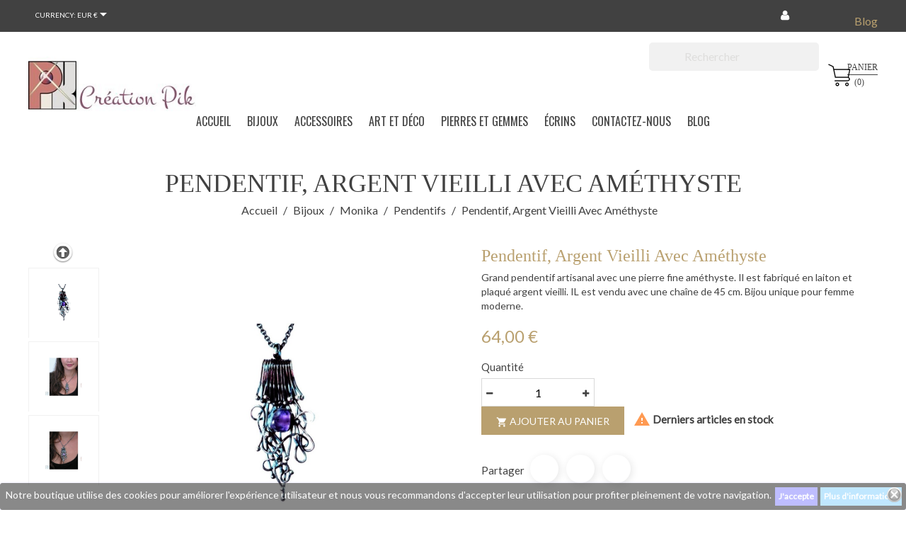

--- FILE ---
content_type: text/html; charset=utf-8
request_url: https://www.pik.fr/pendentifs/284-pendentif-argent-vieilli-avec-amethyste.html
body_size: 18684
content:
<!doctype html>
<html lang="fr">

  <head>
    
      
  <meta charset="utf-8">


  <meta http-equiv="x-ua-compatible" content="ie=edge">



  <link rel="canonical" href="https://www.pik.fr/pendentifs/284-pendentif-argent-vieilli-avec-amethyste.html">

  <title>Pendentif, argent vieilli avec améthyste, pièce unique</title>
  <meta name="description" content="Pendentif artisanal plaqué argent avec une pierre véritable">
  <meta name="keywords" content="pendentif argent,bijou argent,bijoux,bijoux de créateurs">
        <link rel="canonical" href="https://www.pik.fr/pendentifs/284-pendentif-argent-vieilli-avec-amethyste.html">
  


  <meta name="viewport" content="width=device-width, initial-scale=1">



  <link rel="icon" type="image/vnd.microsoft.icon" href="https://www.pik.fr/img/favicon.ico?1557762733">
  <link rel="shortcut icon" type="image/x-icon" href="https://www.pik.fr/img/favicon.ico?1557762733">



   
 
<link href="https://fonts.googleapis.com/css?family=Roboto:300,400,700,700i" rel="stylesheet">
<link href="https://fonts.googleapis.com/css?family=Fjalla One:300,400,500,600,700" rel="stylesheet">
<link href="https://fonts.googleapis.com/css?family=Poppins:300,400,500,600,700" rel="stylesheet">

  <link rel="stylesheet" href="https://www.pik.fr/themes/wt_royal/assets/css/theme.css" type="text/css" media="all">
  <link rel="stylesheet" href="https://www.pik.fr/modules/ps_socialfollow/views/css/ps_socialfollow.css" type="text/css" media="all">
  <link rel="stylesheet" href="https://www.pik.fr/modules/ps_searchbar/ps_searchbar.css" type="text/css" media="all">
  <link rel="stylesheet" href="https://www.pik.fr/modules/paypal/views/css/paypal_fo.css" type="text/css" media="all">
  <link rel="stylesheet" href="https://www.pik.fr/modules/pstvacationmode/views/css/jquery.modal.min.css" type="text/css" media="all">
  <link rel="stylesheet" href="https://www.pik.fr/modules/pstvacationmode/views/css/grid.css" type="text/css" media="all">
  <link rel="stylesheet" href="https://www.pik.fr/modules/pstvacationmode/views/css/front.css" type="text/css" media="all">
  <link rel="stylesheet" href="https://www.pik.fr/modules/prestablog/views/css/grid-for-1-7-module.css" type="text/css" media="all">
  <link rel="stylesheet" href="https://www.pik.fr/modules/prestablog/views/css/grid-for-1-7-module-widget.css" type="text/css" media="all">
  <link rel="stylesheet" href="https://www.pik.fr/modules/prestablog/views/css/blog1.css" type="text/css" media="all">
  <link rel="stylesheet" href="https://www.pik.fr/modules/wtattributes/views/css/wtattributes.css" type="text/css" media="all">
  <link rel="stylesheet" href="https://www.pik.fr/modules/wtblocksearch/views/css/wtsearch.css" type="text/css" media="all">
  <link rel="stylesheet" href="https://www.pik.fr/modules/wtinstagram/views/css/wtinstagram.css" type="text/css" media="all">
  <link rel="stylesheet" href="https://www.pik.fr/modules/wtmegamenu//views/css/front.css" type="text/css" media="all">
  <link rel="stylesheet" href="https://www.pik.fr/modules/wtnewproducts/views/css/wtnewproducts.css" type="text/css" media="all">
  <link rel="stylesheet" href="https://www.pik.fr/modules/wtproductfilter/views/css/wtproductfilter.css" type="text/css" media="all">
  <link rel="stylesheet" href="https://www.pik.fr/modules/wtproductfilter/views/css/jquery.carouFredSel-6.1.0-packed.css" type="text/css" media="all">
  <link rel="stylesheet" href="https://www.pik.fr/modules/wtthemeconfigurator/views/css/frontend/owl.carousel.css" type="text/css" media="all">
  <link rel="stylesheet" href="https://www.pik.fr/modules/wtthemeconfigurator/views/css/frontend/owl.theme.css" type="text/css" media="all">
  <link rel="stylesheet" href="https://www.pik.fr/modules/wtthemeconfigurator/views/css/frontend/animate.css" type="text/css" media="all">
  <link rel="stylesheet" href="https://www.pik.fr/modules/wtthemeconfigurator/views/css/frontend/wtthemeconfigurator.css" type="text/css" media="all">
  <link rel="stylesheet" href="https://www.pik.fr/modules/wtthemeconfigurator/views/css/frontend/cloud-zoom.css" type="text/css" media="all">
  <link rel="stylesheet" href="https://www.pik.fr/modules/wtthemeconfigurator/views/css/frontend/prettyPhoto.css" type="text/css" media="all">
  <link rel="stylesheet" href="https://www.pik.fr/modules/wtthemeconfigurator/views/css/config_1.css" type="text/css" media="all">
  <link rel="stylesheet" href="https://www.pik.fr/modules/wtcustomhtml/views/css/wtcustomhtml.css" type="text/css" media="all">
  <link rel="stylesheet" href="https://www.pik.fr/js/jquery/ui/themes/base/minified/jquery-ui.min.css" type="text/css" media="all">
  <link rel="stylesheet" href="https://www.pik.fr/js/jquery/ui/themes/base/minified/jquery.ui.theme.min.css" type="text/css" media="all">
  <link rel="stylesheet" href="https://www.pik.fr/js/jquery/plugins/autocomplete/jquery.autocomplete.css" type="text/css" media="all">
  <link rel="stylesheet" href="https://www.pik.fr/modules/ps_imageslider/css/homeslider.css" type="text/css" media="all">
  <link rel="stylesheet" href="https://www.pik.fr/themes/wt_royal/assets/css/custom.css" type="text/css" media="all">




  

  <script type="text/javascript">
        var prestashop = {"cart":{"products":[],"totals":{"total":{"type":"total","label":"Total","amount":0,"value":"0,00\u00a0\u20ac"},"total_including_tax":{"type":"total","label":"Total TTC","amount":0,"value":"0,00\u00a0\u20ac"},"total_excluding_tax":{"type":"total","label":"Total HT :","amount":0,"value":"0,00\u00a0\u20ac"}},"subtotals":{"products":{"type":"products","label":"Sous-total","amount":0,"value":"0,00\u00a0\u20ac"},"discounts":null,"shipping":{"type":"shipping","label":"Livraison","amount":0,"value":""},"tax":{"type":"tax","label":"Taxes incluses","amount":0,"value":"0,00\u00a0\u20ac"}},"products_count":0,"summary_string":"0 articles","vouchers":{"allowed":1,"added":[]},"discounts":[],"minimalPurchase":2,"minimalPurchaseRequired":"Un montant total de 2,00\u00a0\u20ac HT minimum est requis pour valider votre commande. Le montant actuel de votre commande est de 0,00\u00a0\u20ac HT."},"currency":{"id":1,"name":"Euro","iso_code":"EUR","iso_code_num":"978","sign":"\u20ac"},"customer":{"lastname":null,"firstname":null,"email":null,"birthday":null,"newsletter":null,"newsletter_date_add":null,"optin":null,"website":null,"company":null,"siret":null,"ape":null,"is_logged":false,"gender":{"type":null,"name":null},"addresses":[]},"language":{"name":"Fran\u00e7ais (French)","iso_code":"fr","locale":"fr-FR","language_code":"fr","is_rtl":"0","date_format_lite":"d\/m\/Y","date_format_full":"d\/m\/Y H:i:s","id":1},"page":{"title":"","canonical":"https:\/\/www.pik.fr\/pendentifs\/284-pendentif-argent-vieilli-avec-amethyste.html","meta":{"title":"Pendentif, argent vieilli avec am\u00e9thyste, pi\u00e8ce unique","description":"Pendentif artisanal plaqu\u00e9 argent avec une pierre v\u00e9ritable","keywords":"pendentif argent,bijou argent,bijoux,bijoux de cr\u00e9ateurs","robots":"index"},"page_name":"product","body_classes":{"lang-fr":true,"lang-rtl":false,"country-US":true,"currency-EUR":true,"layout-full-width":true,"page-product":true,"tax-display-disabled":true,"product-id-284":true,"product-Pendentif, argent vieilli avec am\u00e9thyste":true,"product-id-category-62":true,"product-id-manufacturer-5":true,"product-id-supplier-0":true,"product-available-for-order":true},"admin_notifications":[]},"shop":{"name":"Bijoux artisanaux-Cr\u00e9ation Pik","logo":"https:\/\/www.pik.fr\/img\/prestashop-logo-1557762640.jpg","stores_icon":"https:\/\/www.pik.fr\/img\/logo_stores.png","favicon":"https:\/\/www.pik.fr\/img\/favicon.ico"},"urls":{"base_url":"https:\/\/www.pik.fr\/","current_url":"https:\/\/www.pik.fr\/pendentifs\/284-pendentif-argent-vieilli-avec-amethyste.html","shop_domain_url":"https:\/\/www.pik.fr","img_ps_url":"https:\/\/www.pik.fr\/img\/","img_cat_url":"https:\/\/www.pik.fr\/img\/c\/","img_lang_url":"https:\/\/www.pik.fr\/img\/l\/","img_prod_url":"https:\/\/www.pik.fr\/img\/p\/","img_manu_url":"https:\/\/www.pik.fr\/img\/m\/","img_sup_url":"https:\/\/www.pik.fr\/img\/su\/","img_ship_url":"https:\/\/www.pik.fr\/img\/s\/","img_store_url":"https:\/\/www.pik.fr\/img\/st\/","img_col_url":"https:\/\/www.pik.fr\/img\/co\/","img_url":"https:\/\/www.pik.fr\/themes\/wt_royal\/assets\/img\/","css_url":"https:\/\/www.pik.fr\/themes\/wt_royal\/assets\/css\/","js_url":"https:\/\/www.pik.fr\/themes\/wt_royal\/assets\/js\/","pic_url":"https:\/\/www.pik.fr\/upload\/","pages":{"address":"https:\/\/www.pik.fr\/adresse","addresses":"https:\/\/www.pik.fr\/adresses","authentication":"https:\/\/www.pik.fr\/authentification","cart":"https:\/\/www.pik.fr\/panier","category":"https:\/\/www.pik.fr\/index.php?controller=category","cms":"https:\/\/www.pik.fr\/index.php?controller=cms","contact":"https:\/\/www.pik.fr\/contactez-nous","discount":"https:\/\/www.pik.fr\/bons-de-reduction","guest_tracking":"https:\/\/www.pik.fr\/suivi-commande-invite","history":"https:\/\/www.pik.fr\/historique-des-commandes","identity":"https:\/\/www.pik.fr\/identite","index":"https:\/\/www.pik.fr\/","my_account":"https:\/\/www.pik.fr\/mon-compte","order_confirmation":"https:\/\/www.pik.fr\/index.php?controller=order-confirmation","order_detail":"https:\/\/www.pik.fr\/index.php?controller=order-detail","order_follow":"https:\/\/www.pik.fr\/details-de-la-commande","order":"https:\/\/www.pik.fr\/commande","order_return":"https:\/\/www.pik.fr\/index.php?controller=order-return","order_slip":"https:\/\/www.pik.fr\/avoirs","pagenotfound":"https:\/\/www.pik.fr\/index.php?controller=pagenotfound","password":"https:\/\/www.pik.fr\/mot-de-passe-oublie","pdf_invoice":"https:\/\/www.pik.fr\/index.php?controller=pdf-invoice","pdf_order_return":"https:\/\/www.pik.fr\/index.php?controller=pdf-order-return","pdf_order_slip":"https:\/\/www.pik.fr\/index.php?controller=pdf-order-slip","prices_drop":"https:\/\/www.pik.fr\/promotions","product":"https:\/\/www.pik.fr\/index.php?controller=product","search":"https:\/\/www.pik.fr\/recherche","sitemap":"https:\/\/www.pik.fr\/plan-du-site","stores":"https:\/\/www.pik.fr\/magasins","supplier":"https:\/\/www.pik.fr\/fournisseurs","register":"https:\/\/www.pik.fr\/authentification?create_account=1","order_login":"https:\/\/www.pik.fr\/commande?login=1"},"alternative_langs":[],"theme_assets":"\/themes\/wt_royal\/assets\/","actions":{"logout":"https:\/\/www.pik.fr\/?mylogout="},"no_picture_image":{"bySize":{"small_default":{"url":"https:\/\/www.pik.fr\/img\/p\/fr-default-small_default.jpg","width":98,"height":98},"cart_default":{"url":"https:\/\/www.pik.fr\/img\/p\/fr-default-cart_default.jpg","width":125,"height":125},"medium_default":{"url":"https:\/\/www.pik.fr\/img\/p\/fr-default-medium_default.jpg","width":452,"height":452},"home_default":{"url":"https:\/\/www.pik.fr\/img\/p\/fr-default-home_default.jpg","width":500,"height":500},"large_default":{"url":"https:\/\/www.pik.fr\/img\/p\/fr-default-large_default.jpg","width":1100,"height":1100}},"small":{"url":"https:\/\/www.pik.fr\/img\/p\/fr-default-small_default.jpg","width":98,"height":98},"medium":{"url":"https:\/\/www.pik.fr\/img\/p\/fr-default-medium_default.jpg","width":452,"height":452},"large":{"url":"https:\/\/www.pik.fr\/img\/p\/fr-default-large_default.jpg","width":1100,"height":1100},"legend":""}},"configuration":{"display_taxes_label":false,"display_prices_tax_incl":true,"is_catalog":false,"show_prices":true,"opt_in":{"partner":false},"quantity_discount":{"type":"discount","label":"Remise sur prix unitaire"},"voucher_enabled":1,"return_enabled":0},"field_required":[],"breadcrumb":{"links":[{"title":"Accueil","url":"https:\/\/www.pik.fr\/"},{"title":"Bijoux","url":"https:\/\/www.pik.fr\/5-bijoux"},{"title":"Monika","url":"https:\/\/www.pik.fr\/20-monika"},{"title":"Pendentifs","url":"https:\/\/www.pik.fr\/62-pendentifs"},{"title":"Pendentif, argent vieilli avec am\u00e9thyste","url":"https:\/\/www.pik.fr\/pendentifs\/284-pendentif-argent-vieilli-avec-amethyste.html"}],"count":5},"link":{"protocol_link":"https:\/\/","protocol_content":"https:\/\/"},"time":1769465279,"static_token":"43c7efb7f8883af20a08a8809d950963","token":"933dd9c72608229cb886b335fff58332","debug":false};
        var psemailsubscription_subscription = "https:\/\/www.pik.fr\/module\/ps_emailsubscription\/subscription";
        var search_url = "https:\/\/www.pik.fr\/recherche";
      </script>



  
<style>
	.lgcookieslaw_banner {
		display:table;
		width:100%;
		position:fixed;
		left:0;
		repeat-x scroll left top;
		background: #3b3b3b;
		border-color: #3b3b3b;
		border-left: 1px solid #3b3b3b;
		border-radius: 3px 3px 3px 3px;
		border-right: 1px solid #3b3b3b;
		color: #FFFFFF !important;
		z-index: 99999;
		border-style: solid;
		border-width: 1px;
		margin: 0;
		outline: medium none;
		text-align: center;
		vertical-align: middle;
		text-shadow: 0 0 0 0;
		-webkit-box-shadow: 0px 1px 5px 0px #cbc5ff;
		-moz-box-shadow:    0px 1px 5px 0px #cbc5ff;
		box-shadow:         0px 1px 5px 0px #cbc5ff;
		font-size: 12px;
	
		bottom:0;;
		opacity:0.6;
	
	}

	.lgcookieslaw_banner > form
	{
		position:relative;
	}

	.lgcookieslaw_banner span.lgcookieslaw_btn
	{
		border-color: #9392ff !important;
		background: #9392ff !important;
		color: #FFFFFF !important;
		text-align: center;
		margin: 5px 0px 5px 0px;
		padding: 5px 5px;
		display: inline-block;
		border: 0;
		font-weight: bold;
		height: 26px;
		line-height: 16px;
		width: auto;
		font-size: 12px;
		cursor: pointer;
	}

	.lgcookieslaw_banner span:hover.lgcookieslaw_btn
	{
		moz-opacity:0.85;
		opacity: 0.85;
		filter: alpha(opacity=85);
	}

	.lgcookieslaw_banner a.lgcookieslaw_btn
	{
		border-color: #96d7ff;
		background: #96d7ff;
		color: #FFFFFF !important;
		margin: 5px 0px 5px 0px;
		text-align: center;
		padding: 5px 5px;
		display: inline-block;
		border: 0;
		font-weight: bold;
		height: 26px;
		line-height: 16px;
		width: auto;
		font-size: 12px;
	}

	@media (max-width: 768px) {
		.lgcookieslaw_banner span.lgcookieslaw_btn,
		.lgcookieslaw_banner a.lgcookieslaw_btn {
			height: auto;
		}
	}

	.lgcookieslaw_banner a:hover.lgcookieslaw_btn
	{
		border-color: #96d7ff;
		background: #96d7ff;
		color: #FFFFFF !important;
		moz-opacity:0.85;
		opacity: 0.85;
		filter: alpha(opacity=85);
	}

	.lgcookieslaw_close_banner_btn
	{
		cursor:pointer;
		height:21px;
		max-width:21px;
		width:21px;
	}

	.lgcookieslaw_container {
		display:table;
		margin: 0 auto;
	}

	.lgcookieslaw_button_container {
		display:table-cell;
		padding:0px;
		vertical-align: middle;
	}

	.lgcookieslaw_button_container div{
		display:table-cell;
		padding: 0px 4px 0px 0px;
		vertical-align: middle;
	}

	.lgcookieslaw_message {
		display:table-cell;
		font-size: 12px;
		padding:2px 5px 5px 5px;
		vertical-align: middle;
	}

	.lgcookieslaw_message p {
		margin: 0;
		color: #FFFFFF !important;
	}

	.lgcookieslaw_btn-close {
		position:absolute;
		right:5px;
		top:5px;
	}
</style>

<script type="text/javascript">
    function closeinfo(accept)
    {
        var banners = document.getElementsByClassName("lgcookieslaw_banner");
        if( banners ) {
            for (var i = 0; i < banners.length; i++) {
                banners[i].style.display = 'none';
            }
        }

        if (typeof accept != 'undefined' && accept == true) {
            setCookie("__lglaw", 1, 31536000);
        }
    }

    function checkLgCookie()
    {
        return document.cookie.match(/^(.*;)?\s*__lglaw\s*=\s*[^;]+(.*)?$/);
    }

    function setCookie(cname, cvalue, exdays) {
        var d = new Date();
        d.setTime(d.getTime() + (exdays * 1000));
        var expires = "expires=" + d.toUTCString();
        document.cookie = cname + "=" + cvalue + ";" + expires + ";path=/";
    }

    var lgbtnclick = function(){
        var buttons = document.getElementsByClassName("lgcookieslaw_btn_accept");
        if( buttons != null ) {
            for (var i = 0; i < buttons.length; i++) {
                buttons[i].addEventListener("click", function () {
                    closeinfo(true);
                                        
                });
            }
        }
    };

    window.addEventListener('load',function(){
        if( checkLgCookie() ) {
            closeinfo();
        } else {
            
                        
            lgbtnclick();
        }
    });

</script>
<style></style><script type="text/javascript">var PS_CONPRO_TEXT="1";var PS_CONPRO_RIGHT="1";var PS_CONPRO_CONTEXTUAL="1";var PS_CONPRO_ALERT="";var PS_CONPRO_DRAGDROP="1";var PS_CONPRO_TRANSIMAGE="1";var PS_CONPRO_CONSOLE="1";var PS_CONPRO_FOCUS="";var PS_CONPRO_ALERT_MSG="Click here to see the content";var PS_CONPRO_CTRLV="1";var PS_CONPRO_CTRLC="1";var PS_CONPRO_ALTE="";var PS_CONPRO_ALTF="";var PS_CONPRO_CTRLF="";var PS_CONPRO_CTRLX="1";var PS_CONPRO_CTRLP="1";var PS_CONPRO_CTRLS="1";var PS_CONPRO_CTRLQ="";var PS_CONPRO_CTRLSHIFTQ="";var PS_CONPRO_CTRLA="1";var PS_CONPRO_CTRLU="1";var PS_CONPRO_CTRLSHIFTC="";var PS_CONPRO_CTRLSHIFTI="";var PS_CONPRO_CTRLSHIFTJ="";var PS_CONPRO_CMDSHIFTN="1";var PS_CONPRO_F1="";var PS_CONPRO_F3="";var PS_CONPRO_CTRLF4="";var PS_CONPRO_F5="";var PS_CONPRO_F10="";var PS_CONPRO_F12="";var PS_IMAGE_SELECTOR="img:not('.js-thumb, .js-modal-thumb')";var cp_path="/modules/contentprotection/";var pixelSource=cp_path+'views/img/transparent.gif';var preload=new Image();preload.src=pixelSource;</script><style type="text/css">body
{-webkit-user-select:none;-khtml-user-select:none;-moz-user-select:none;-o-user-select:none;user-select:none;}</style><style type="text/css"media="print">*{display:none;}</style><style>.seosa_product_label{z-index:1;}</style><script type="text/javascript"></script>



    
  <meta property="og:type" content="product">
  <meta property="og:url" content="https://www.pik.fr/pendentifs/284-pendentif-argent-vieilli-avec-amethyste.html">
  <meta property="og:title" content="Pendentif, argent vieilli avec améthyste, pièce unique">
  <meta property="og:site_name" content="Bijoux artisanaux-Création Pik">
  <meta property="og:description" content="Pendentif artisanal plaqué argent avec une pierre véritable">
  <meta property="og:image" content="https://www.pik.fr/2180-large_default/pendentif-argent-vieilli-avec-amethyste.jpg">
  <meta property="product:pretax_price:amount" content="64">
  <meta property="product:pretax_price:currency" content="EUR">
  <meta property="product:price:amount" content="64">
  <meta property="product:price:currency" content="EUR">
  
  </head>

  <body id="product" class="lang-fr country-us currency-eur layout-full-width page-product tax-display-disabled product-id-284 product-pendentif-argent-vieilli-avec-amethyste product-id-category-62 product-id-manufacturer-5 product-id-supplier-0 product-available-for-order" >
	<div id="page" class="wt-page-container">
    
      
    

    <main>
      
              

      <header id="header">
        
           <div id="wt_loading_overlay">
<div class="loading_overlay"></div>
<p class="loading"></p>
</div>
<div id="wt_overlay"  class="other-page" >
</div>

  <div class="header-banner">
    
  </div>



  <nav class="header-nav">
    <div class="container">
        <div class="row">
          <div class="hidden-sm-down">
            <div class="col-md-4 col-xs-12">
              <div id="_desktop_currency_selector">
  <div class="currency-selector dropdown js-dropdown">
    <span>Currency:</span>
    <span class="expand-more _gray-darker hidden-sm-down" data-toggle="dropdown">EUR €</span>
    <a data-target="#" data-toggle="dropdown" aria-haspopup="true" aria-expanded="false" class="hidden-sm-down">
      <i class="material-icons expand-more">&#xE5C5;</i>
    </a>
    <ul class="dropdown-menu hidden-sm-down" aria-labelledby="dLabel">
              <li  class="current" >
          <a title="Euro" rel="nofollow" href="https://www.pik.fr/pendentifs/284-pendentif-argent-vieilli-avec-amethyste.html?SubmitCurrency=1&amp;id_currency=1" class="dropdown-item">EUR €</a>
        </li>
              <li >
          <a title="Livre sterling" rel="nofollow" href="https://www.pik.fr/pendentifs/284-pendentif-argent-vieilli-avec-amethyste.html?SubmitCurrency=1&amp;id_currency=3" class="dropdown-item">GBP £</a>
        </li>
              <li >
          <a title="Dollar des États-Unis" rel="nofollow" href="https://www.pik.fr/pendentifs/284-pendentif-argent-vieilli-avec-amethyste.html?SubmitCurrency=1&amp;id_currency=2" class="dropdown-item">USD $</a>
        </li>
          </ul>
    <select class="link hidden-md-up">
              <option value="https://www.pik.fr/pendentifs/284-pendentif-argent-vieilli-avec-amethyste.html?SubmitCurrency=1&amp;id_currency=1" selected="selected">EUR €</option>
              <option value="https://www.pik.fr/pendentifs/284-pendentif-argent-vieilli-avec-amethyste.html?SubmitCurrency=1&amp;id_currency=3">GBP £</option>
              <option value="https://www.pik.fr/pendentifs/284-pendentif-argent-vieilli-avec-amethyste.html?SubmitCurrency=1&amp;id_currency=2">USD $</option>
          </select>
  </div>
</div>
<!-- Static Block module -->
<!-- /Static block module -->
            </div>
            <div class="col-md-8 right-nav">
                <div id="_desktop_user_info">
  <div class="user-info">
          <a
        href="https://www.pik.fr/mon-compte"
        title="Identifiez-vous"
        rel="nofollow"
      >
        <i class="material-icons">&#xE7FF;</i>
        <span class="hidden-sm-down">Connexion</span>
      </a>
      </div>
</div>
<!-- Module Presta Blog -->
<div id="_prestablog_index">
	<div>
		<a title="Blog" href="https://www.pik.fr/blog">
			Blog
		</a>
	</div>
</div>
<!-- /Module Presta Blog -->
<!-- Static Block module -->
<!-- /Static block module -->
            </div>
          </div>
          <div class="hidden-md-up text-xs-center mobile">
            <div class="pull-xs-left" id="menu-icon">
              <i class="material-icons d-inline">&#xE5D2;</i>
            </div>
            <div class="pull-xs-right" id="_mobile_cart"></div>
            <div class="pull-xs-right" id="_mobile_user_info"></div>
            <div class="top-logo" id="_mobile_logo"></div>
            <div class="clearfix"></div>
          </div>
        </div>
    </div>
  </nav>


 
 

  <div class="header-top">
    <div class="container">
       <div class="row">
        <div class="col-md-3 hidden-sm-down" id="_desktop_logo">
          <a href="https://www.pik.fr/">
            <img class="logo img-responsive" src="https://www.pik.fr/img/prestashop-logo-1557762640.jpg" alt="Bijoux artisanaux-Création Pik">
          </a>
        </div>
        <div class="col-md-9 col-sm-12 position-static">
          <div class="row">
            <div id="_desktop_cart">
  <div class="blockcart cart-preview inactive" data-refresh-url="//www.pik.fr/module/ps_shoppingcart/ajax">
    <div class="header">
              <i class="material-icons shopping-cart">shopping_basket</i>
        <span class="hidden-sm-down">Panier</span>
        <span class="cart-products-count">(0)</span>
          </div>
  </div>
</div>
<div id="lgcookieslaw_banner" class="lgcookieslaw_banner">
					<div class="lgcookieslaw_container">
						<div class="lgcookieslaw_message"><p>Notre boutique utilise des cookies pour améliorer l'expérience utilisateur et nous vous recommandons d'accepter leur utilisation pour profiter pleinement de votre navigation.</p></div>
							<div class="lgcookieslaw_button_container">
					<div>
												<span id="lgcookieslaw_accept" class="lgcookieslaw_btn lgcookieslaw_btn_accept" onclick="closeinfo(true)">J&#039;accepte</span>
					</div>
					<div>
						<a id="lgcookieslaw_info" class="lgcookieslaw_btn"  target="_blank"  href="https://www.pik.fr/content/3-conditions-generales" >
							Plus d&#039;informations
						</a>
					</div>
				</div>
					</div>
							<div id="lgcookieslaw_close" class="lgcookieslaw_btn-close">
				<img src="/modules/lgcookieslaw/views/img/close.png" alt="close" class="lgcookieslaw_close_banner_btn" onclick="closeinfo();">
			</div>
			</div>
 
<!-- Module Presta Blog -->

<div id="prestablog_displayslider">


</div>

<!-- Module Presta Blog -->
<!-- Static Block module -->
<!-- /Static block module --><!-- Block search module TOP -->
<div id="search_widget" class="col-lg-4 col-md-5 col-sm-12 search-widget" data-search-controller-url="//www.pik.fr/recherche">
	<form method="get" action="//www.pik.fr/recherche">
		<input type="hidden" name="controller" value="search">
		<input type="text" name="s" value="" placeholder="Rechercher">
		<button type="submit">
			<i class="material-icons search">&#xE8B6;</i>
		</button>
	</form>
</div>
<!-- /Block search module TOP -->

            <div class="clearfix"></div>
          </div>
        </div>
      </div>
      <div id="mobile_top_menu_wrapper" class="row hidden-md-up" style="display:none;">
        <div class="js-top-menu mobile" id="_mobile_top_menu"></div>
        <div class="js-top-menu-bottom">
          <div id="_mobile_currency_selector"></div>
          <div id="_mobile_language_selector"></div>
          <div id="_mobile_contact_link"></div>
        </div>
      </div>
    </div>
  </div>
  
  
  
 
  
  <div class="wt-container-menu">
		<div class="container">
		<!-- Module Megamenu-->
<div class="container_wt_megamenu">
<div id="wt-menu-horizontal" class="wt-menu-horizontal clearfix">
	
	<div class="title-menu-mobile"><span>Navigation</span></div>
	<ul class="menu-content">
									<li class="level-1 menu-banner">
										<a href="https://www.pik.fr/">
					<span>Accueil</span>
										</a>
					<span class="icon-drop-mobile"></span>
									</li>
												<li class="level-1 parent "><a href="https://www.pik.fr/5-bijoux"><i class="icon-ring"></i><span>Bijoux</span></a><span class="icon-drop-mobile"></span><ul class="menu-dropdown cat-drop-menu wt-sub-auto"><li class="level-2 parent "><a href="https://www.pik.fr/6-passion-du-fil"><span>Passion du Fil</span></a><span class="icon-drop-mobile"></span><ul class="menu-dropdown cat-drop-menu "><li class="level-3 "><a href="https://www.pik.fr/7-colliers"><span>Colliers</span></a></li><li class="level-3 "><a href="https://www.pik.fr/8-grands-pendentifs"><span>Grands pendentifs</span></a></li><li class="level-3 "><a href="https://www.pik.fr/9-bracelets"><span>Bracelets</span></a></li><li class="level-3 "><a href="https://www.pik.fr/10-broches"><span>Broches</span></a></li><li class="level-3 "><a href="https://www.pik.fr/11-epingles"><span>Épingles</span></a></li><li class="level-3 "><a href="https://www.pik.fr/13-bagues"><span>Bagues</span></a></li><li class="level-3 "><a href="https://www.pik.fr/14-petits-pendentifs"><span>Petits pendentifs</span></a></li><li class="level-3 "><a href="https://www.pik.fr/15-boucles-d-oreilles"><span>Boucles d'oreilles</span></a></li></ul></li><li class="level-2 parent "><a href="https://www.pik.fr/19-quatre-saisons"><span>Quatre saisons</span></a><span class="icon-drop-mobile"></span><ul class="menu-dropdown cat-drop-menu "><li class="level-3 "><a href="https://www.pik.fr/31-colliers"><span>Colliers</span></a></li><li class="level-3 "><a href="https://www.pik.fr/32-pendentifs"><span>Pendentifs</span></a></li><li class="level-3 "><a href="https://www.pik.fr/34-broches"><span>Broches</span></a></li><li class="level-3 "><a href="https://www.pik.fr/35-epingles"><span>Epingles</span></a></li><li class="level-3 "><a href="https://www.pik.fr/37-petits-pendentifs"><span>Petits pendentifs</span></a></li><li class="level-3 "><a href="https://www.pik.fr/40-boucles-d-oreilles"><span>Boucles d'oreilles</span></a></li></ul></li><li class="level-2 parent "><a href="https://www.pik.fr/20-monika"><span>Monika</span></a><span class="icon-drop-mobile"></span><ul class="menu-dropdown cat-drop-menu "><li class="level-3 "><a href="https://www.pik.fr/60-colliers"><span>Colliers</span></a></li><li class="level-3 "><a href="https://www.pik.fr/62-pendentifs"><span>Pendentifs</span></a></li><li class="level-3 "><a href="https://www.pik.fr/63-bracelets"><span>Bracelets</span></a></li><li class="level-3 "><a href="https://www.pik.fr/64-bagues"><span>Bagues</span></a></li><li class="level-3 "><a href="https://www.pik.fr/76-petits-pendentifs"><span>Petits pendentifs</span></a></li><li class="level-3 "><a href="https://www.pik.fr/154-boucles-d-oreilles"><span>Boucles d'oreilles</span></a></li></ul></li><li class="level-2 parent "><a href="https://www.pik.fr/21-baroque"><span>Baroque</span></a><span class="icon-drop-mobile"></span><ul class="menu-dropdown cat-drop-menu "><li class="level-3 "><a href="https://www.pik.fr/65-colliers"><span>Colliers</span></a></li><li class="level-3 "><a href="https://www.pik.fr/66-pendentifs"><span>Pendentifs</span></a></li><li class="level-3 "><a href="https://www.pik.fr/68-bracelets"><span>Bracelets</span></a></li><li class="level-3 "><a href="https://www.pik.fr/168-broches"><span>Broches</span></a></li><li class="level-3 "><a href="https://www.pik.fr/72-petits-pendentifs"><span>Petits pendentifs</span></a></li><li class="level-3 "><a href="https://www.pik.fr/73-bagues"><span>Bagues</span></a></li><li class="level-3 "><a href="https://www.pik.fr/74-boucles-d-oreilles"><span>Boucles d'oreilles</span></a></li></ul></li><li class="level-2 parent "><a href="https://www.pik.fr/22-elisa"><span>Élisa</span></a><span class="icon-drop-mobile"></span><ul class="menu-dropdown cat-drop-menu "><li class="level-3 "><a href="https://www.pik.fr/39-colliers"><span>Colliers</span></a></li></ul></li><li class="level-2 parent "><a href="https://www.pik.fr/24-ambre"><span>Ambre</span></a><span class="icon-drop-mobile"></span><ul class="menu-dropdown cat-drop-menu "><li class="level-3 "><a href="https://www.pik.fr/50-colliers"><span>Colliers</span></a></li><li class="level-3 "><a href="https://www.pik.fr/51-pendentifs"><span>Pendentifs</span></a></li><li class="level-3 "><a href="https://www.pik.fr/78-bracelets"><span>Bracelets</span></a></li><li class="level-3 "><a href="https://www.pik.fr/80-bagues"><span>Bagues</span></a></li><li class="level-3 "><a href="https://www.pik.fr/81-boucles-d-oreilles"><span>Boucles d'oreilles</span></a></li></ul></li><li class="level-2 "><a href="https://www.pik.fr/122-bijoux-mariage"><span>Bijoux mariage</span></a></li><li class="level-2 parent "><a href="https://www.pik.fr/129-emaux-d-art"><span>Émaux d'art</span></a><span class="icon-drop-mobile"></span><ul class="menu-dropdown cat-drop-menu "><li class="level-3 "><a href="https://www.pik.fr/130-colliers"><span>Colliers</span></a></li><li class="level-3 "><a href="https://www.pik.fr/131-pendentifs"><span>Pendentifs</span></a></li><li class="level-3 "><a href="https://www.pik.fr/132-bracelets"><span>Bracelets</span></a></li><li class="level-3 "><a href="https://www.pik.fr/138-petits-pendentifs"><span>Petits pendentifs</span></a></li><li class="level-3 "><a href="https://www.pik.fr/139-bagues"><span>Bagues</span></a></li></ul></li></ul></li>
												<li class="level-1 parent "><a href="https://www.pik.fr/27-accessoires"><i class="icon-chevron-right"></i><span>Accessoires</span></a><span class="icon-drop-mobile"></span><ul class="menu-dropdown cat-drop-menu wt-sub-auto"><li class="level-2 "><a href="https://www.pik.fr/28-tours-du-cou"><span>Tours du cou</span></a></li><li class="level-2 "><a href="https://www.pik.fr/29-chaines"><span>Chaînes</span></a></li><li class="level-2 "><a href="https://www.pik.fr/126-cordons"><span>Cordons</span></a></li><li class="level-2 "><a href="https://www.pik.fr/127-apprets"><span>Apprêts</span></a></li><li class="level-2 "><a href="https://www.pik.fr/166-nettoyage-bijoux"><span>Nettoyage bijoux</span></a></li></ul></li>
												<li class="level-1 ">
											<i class="icon-home"></i>
										<a href="https://www.pik.fr/25-art-et-deco">
					<span>Art et déco</span>
										</a>
					<span class="icon-drop-mobile"></span>
									</li>
												<li class="level-1 parent "><a href="https://www.pik.fr/16-pierres-et-gemmes"><i class="icon-gem"></i><span>Pierres et gemmes</span></a><span class="icon-drop-mobile"></span><ul class="menu-dropdown cat-drop-menu wt-sub-auto"><li class="level-2 parent "><a href="https://www.pik.fr/17-pierres-fines"><span>Pierres fines</span></a><span class="icon-drop-mobile"></span><ul class="menu-dropdown cat-drop-menu "><li class="level-3 "><a href="https://www.pik.fr/18-agate"><span>Agate</span></a></li><li class="level-3 "><a href="https://www.pik.fr/41--amazonite-"><span> Amazonite </span></a></li><li class="level-3 "><a href="https://www.pik.fr/42-ambre"><span>Ambre</span></a></li><li class="level-3 "><a href="https://www.pik.fr/43-amethyste"><span>Améthyste</span></a></li><li class="level-3 "><a href="https://www.pik.fr/44--aventurine-"><span> Aventurine </span></a></li><li class="level-3 "><a href="https://www.pik.fr/45-aigue-marine"><span>Aïgue marine</span></a></li><li class="level-3 "><a href="https://www.pik.fr/46-apatite-"><span>Apatite </span></a></li><li class="level-3 "><a href="https://www.pik.fr/47-beryl-"><span>Béryl </span></a></li><li class="level-3 "><a href="https://www.pik.fr/48-bronzite"><span>Bronzite</span></a></li><li class="level-3 "><a href="https://www.pik.fr/49-calcedoine"><span>calcédoine</span></a></li><li class="level-3 "><a href="https://www.pik.fr/52-chrysoberyl-"><span>Chrysobéryl   </span></a></li><li class="level-3 "><a href="https://www.pik.fr/53--chrysocolle-"><span> Chrysocolle    </span></a></li><li class="level-3 "><a href="https://www.pik.fr/54-chrysoprase"><span>Chrysoprase</span></a></li><li class="level-3 "><a href="https://www.pik.fr/55-citrine"><span>Citrine</span></a></li><li class="level-3 "><a href="https://www.pik.fr/56-corail-rouge"><span>Corail rouge</span></a></li><li class="level-3 "><a href="https://www.pik.fr/57-cornaline"><span>Cornaline</span></a></li><li class="level-3 "><a href="https://www.pik.fr/58-cristal-de-roche"><span>Cristal de roche</span></a></li><li class="level-3 "><a href="https://www.pik.fr/59-diamant"><span>Diamant</span></a></li><li class="level-3 "><a href="https://www.pik.fr/61-emeraude"><span>Emeraude</span></a></li><li class="level-3 "><a href="https://www.pik.fr/67-fluorite"><span>Fluorite</span></a></li><li class="level-3 "><a href="https://www.pik.fr/77-grenat"><span>Grenat</span></a></li><li class="level-3 "><a href="https://www.pik.fr/82-howlite-lapis"><span>Howlite lapis</span></a></li><li class="level-3 "><a href="https://www.pik.fr/83-howlite"><span>Howlite</span></a></li><li class="level-3 "><a href="https://www.pik.fr/84-iolite"><span>Iolite</span></a></li><li class="level-3 "><a href="https://www.pik.fr/85-jade"><span>Jade</span></a></li><li class="level-3 "><a href="https://www.pik.fr/86-jaspe"><span>Jaspe</span></a></li><li class="level-3 "><a href="https://www.pik.fr/87-jaspe-leopard"><span>Jaspe léopard</span></a></li><li class="level-3 "><a href="https://www.pik.fr/88-jaspe-paysage"><span>Jaspe paysage</span></a></li><li class="level-3 "><a href="https://www.pik.fr/89-jaspe-rouge"><span>Jaspe rouge</span></a></li><li class="level-3 "><a href="https://www.pik.fr/90-labradorite"><span>Labradorite</span></a></li><li class="level-3 "><a href="https://www.pik.fr/91-lapis-lazuli"><span>Lapis lazuli</span></a></li><li class="level-3 "><a href="https://www.pik.fr/92-larme-d-apache"><span>Larme d'apache</span></a></li><li class="level-3 "><a href="https://www.pik.fr/93-malachite"><span>Malachite</span></a></li><li class="level-3 "><a href="https://www.pik.fr/94-nacre"><span>Nacre</span></a></li><li class="level-3 "><a href="https://www.pik.fr/95-obsidienne"><span>Obsidienne</span></a></li><li class="level-3 "><a href="https://www.pik.fr/96-oeil-de-tigre"><span>Oeil de tigre</span></a></li><li class="level-3 "><a href="https://www.pik.fr/97-onyx"><span>Onyx</span></a></li><li class="level-3 "><a href="https://www.pik.fr/98-opale"><span>Opale</span></a></li><li class="level-3 "><a href="https://www.pik.fr/99-peridot"><span>Péridot</span></a></li><li class="level-3 "><a href="https://www.pik.fr/100-pierre-de-lune"><span>Pierre de lune</span></a></li><li class="level-3 "><a href="https://www.pik.fr/101-pierre-de-soleil"><span>Pierre de soleil</span></a></li><li class="level-3 "><a href="https://www.pik.fr/102-prehnite"><span>Préhnite</span></a></li><li class="level-3 "><a href="https://www.pik.fr/103-quartz-fume"><span>Quartz fumé</span></a></li><li class="level-3 "><a href="https://www.pik.fr/104-quartz-rose"><span>Quartz rose</span></a></li><li class="level-3 "><a href="https://www.pik.fr/105-quartz-rutile"><span>Quartz rutile</span></a></li><li class="level-3 "><a href="https://www.pik.fr/106-rhodochrosite-"><span>Rhodochrosite  </span></a></li><li class="level-3 "><a href="https://www.pik.fr/108-rhodonite"><span>Rhodonite</span></a></li><li class="level-3 "><a href="https://www.pik.fr/109-rubis"><span>Rubis</span></a></li><li class="level-3 "><a href="https://www.pik.fr/110-saphir"><span>Saphir</span></a></li><li class="level-3 "><a href="https://www.pik.fr/112-sodalite"><span>Sodalite</span></a></li><li class="level-3 "><a href="https://www.pik.fr/113-spinelle"><span>Spinelle</span></a></li><li class="level-3 "><a href="https://www.pik.fr/114-topaze"><span>Topaze</span></a></li><li class="level-3 "><a href="https://www.pik.fr/115-tourmaline"><span>Tourmaline</span></a></li><li class="level-3 "><a href="https://www.pik.fr/116-tanzanite"><span>Tanzanite</span></a></li><li class="level-3 "><a href="https://www.pik.fr/117-turquoise"><span>Turquoise</span></a></li><li class="level-3 "><a href="https://www.pik.fr/118-unakite"><span>Unakite</span></a></li><li class="level-3 "><a href="https://www.pik.fr/119-zircon"><span>Zircon</span></a></li><li class="level-3 "><a href="https://www.pik.fr/120-hematite"><span>Hématite</span></a></li><li class="level-3 "><a href="https://www.pik.fr/121-chrysopale"><span>Chrysopale</span></a></li></ul></li></ul></li>
												<li class="level-1 parent "><a href="https://www.pik.fr/30-ecrins"><i class="icon-gifts"></i><span>Écrins</span></a><span class="icon-drop-mobile"></span><ul class="menu-dropdown cat-drop-menu wt-sub-auto"><li class="level-2 "><a href="https://www.pik.fr/38-boites-cadeaux"><span>Boites cadeaux</span></a></li><li class="level-2 "><a href="https://www.pik.fr/167-pochettes-cadeaux"><span>Pochettes cadeaux</span></a></li></ul></li>
												<li class="level-1 ">
										<a href="https://www.pik.fr/contactez-nous">
					<span>Contactez-nous</span>
										</a>
					<span class="icon-drop-mobile"></span>
									</li>
												<li class="level-1 ">
										<a href="https://www.pik.fr/blog">
					<span>Blog</span>
										</a>
					<span class="icon-drop-mobile"></span>
									</li>
						</ul>
	
	<script type="text/javascript" src="/modules/wtmegamenu/views/js/jquery-1.7.1.min.js"></script>
	<script type="text/javascript">
	
		text_more = "More";
		numLiItem = $("#wt-menu-horizontal .menu-content li.level-1").length;
		nIpadHorizontal =5;
		nIpadVertical = 4;
		function getHtmlHide(nIpad,numLiItem) 
			 {
				var htmlLiHide="";
				if($("#more_menu").length==0)
					for(var i=(nIpad+1);i<=numLiItem;i++)
						htmlLiHide+='<li>'+$('#wt-menu-horizontal ul.menu-content li.level-1:nth-child('+i+')').html()+'</li>';
				return htmlLiHide;
			}

		htmlLiH = getHtmlHide(nIpadHorizontal,numLiItem);
		htmlLiV = getHtmlHide(nIpadVertical,numLiItem);
		htmlMenu=$("#wt-menu-horizontal").html();
		
		$(window).load(function(){
		addMoreResponsive(nIpadHorizontal,nIpadVertical,htmlLiH,htmlLiV,htmlMenu);
		});
		$(window).resize(function(){
		addMoreResponsive(nIpadHorizontal,nIpadVertical,htmlLiH,htmlLiV,htmlMenu);
		});
	</script>
</div>
</div>
<!-- /Module Megamenu -->
		</div>
	</div>

	<div class="container">
				<div class="row row-verticalmenu">
		<div class="wt-verticalmenu col-xs-12 col-sm-3 sticky_otherpage">
		
		</div>
		</div>
				
				
	</div>
	
		

        
      </header>

      
        
<aside id="notifications">
  <div class="container">
    
    
    
      </div>
</aside>
      

	
	  
      <section id="wrapper">
	    		  <div class="content-breadcrumb">
		  
				
<nav data-depth="5" class="breadcrumb">
<h1 class="new-title-breadcrumb">

	Pendentif, argent vieilli avec améthyste
</h1>
  <ol itemscope itemtype="http://schema.org/BreadcrumbList">
          
        <li itemprop="itemListElement" itemscope itemtype="http://schema.org/ListItem">
          <a itemprop="item" href="https://www.pik.fr/">
            <span itemprop="name">Accueil</span>
          </a>
          <meta itemprop="position" content="1">
        </li>
				
      
          
        <li itemprop="itemListElement" itemscope itemtype="http://schema.org/ListItem">
          <a itemprop="item" href="https://www.pik.fr/5-bijoux">
            <span itemprop="name">Bijoux</span>
          </a>
          <meta itemprop="position" content="2">
        </li>
				
      
          
        <li itemprop="itemListElement" itemscope itemtype="http://schema.org/ListItem">
          <a itemprop="item" href="https://www.pik.fr/20-monika">
            <span itemprop="name">Monika</span>
          </a>
          <meta itemprop="position" content="3">
        </li>
				
      
          
        <li itemprop="itemListElement" itemscope itemtype="http://schema.org/ListItem">
          <a itemprop="item" href="https://www.pik.fr/62-pendentifs">
            <span itemprop="name">Pendentifs</span>
          </a>
          <meta itemprop="position" content="4">
        </li>
				
      
          
        <li itemprop="itemListElement" itemscope itemtype="http://schema.org/ListItem">
          <a itemprop="item" href="https://www.pik.fr/pendentifs/284-pendentif-argent-vieilli-avec-amethyste.html">
            <span itemprop="name">Pendentif, argent vieilli avec améthyste</span>
          </a>
          <meta itemprop="position" content="5">
        </li>
				
      
      </ol>
</nav>
			  
		  </div>
		  		  
        <div class="container">
          

          
  <div id="content-wrapper">
    

  <section id="main" itemscope itemtype="https://schema.org/Product">
    <meta itemprop="url" content="https://www.pik.fr/pendentifs/284-pendentif-argent-vieilli-avec-amethyste.html">

    <div class="row">
      <div class="col-md-6 container-image">
        
          <section class="page-content" id="content">
            
              
                <ul class="product-flags">
                                  </ul>
              

              
                <div class="images-container">
  
    <div class="product-cover">
      <a href="https://www.pik.fr/2180-large_default/pendentif-argent-vieilli-avec-amethyste.jpg"><img class="js-qv-product-cover" src="https://www.pik.fr/2180-large_default/pendentif-argent-vieilli-avec-amethyste.jpg" alt="Pendentif, argent vieilli avec améthyste-bijou unique" title="Pendentif, argent vieilli avec améthyste-bijou unique" style="width:100%;" itemprop="image"></a>
      <div class="layer hidden-sm-down" data-toggle="modal" data-target="#product-modal">
        <i class="material-icons zoom-in">&#xE8FF;</i>
      </div>
    </div>
  

  
  
  
    <div class="js-qv-mask mask">
	<a id="prev_thumblist" class="button-arrow-vertical prev" href="#"></a>
	<a id="next_thumblist" class="button-arrow-vertical next" href="#"></a>
      <ul id="thumbs_list_frame" class="product-images js-qv-product-images" name="thumb-images">
                  <li class="thumb-container">
            <a wt_rel="prettyPhoto[thumb-images]" href="https://www.pik.fr/2180-large_default/pendentif-argent-vieilli-avec-amethyste.jpg"><img
              class="thumb js-thumb  selected "
              data-image-medium-src="https://www.pik.fr/2180-medium_default/pendentif-argent-vieilli-avec-amethyste.jpg"
              data-image-large-src="https://www.pik.fr/2180-large_default/pendentif-argent-vieilli-avec-amethyste.jpg"
              src="https://www.pik.fr/2180-large_default/pendentif-argent-vieilli-avec-amethyste.jpg"
              alt="Pendentif, argent vieilli avec améthyste-bijou unique"
              title="Pendentif, argent vieilli avec améthyste-bijou unique"
              
              itemprop="image"
            >
			</a>
          </li>
                  <li class="thumb-container">
            <a wt_rel="prettyPhoto[thumb-images]" href="https://www.pik.fr/1075-large_default/pendentif-argent-vieilli-avec-amethyste.jpg"><img
              class="thumb js-thumb "
              data-image-medium-src="https://www.pik.fr/1075-medium_default/pendentif-argent-vieilli-avec-amethyste.jpg"
              data-image-large-src="https://www.pik.fr/1075-large_default/pendentif-argent-vieilli-avec-amethyste.jpg"
              src="https://www.pik.fr/1075-large_default/pendentif-argent-vieilli-avec-amethyste.jpg"
              alt="Pendentif, argent vieilli avec améthyste, bijou artisanal."
              title="Pendentif, argent vieilli avec améthyste, bijou artisanal."
              
              itemprop="image"
            >
			</a>
          </li>
                  <li class="thumb-container">
            <a wt_rel="prettyPhoto[thumb-images]" href="https://www.pik.fr/1076-large_default/pendentif-argent-vieilli-avec-amethyste.jpg"><img
              class="thumb js-thumb "
              data-image-medium-src="https://www.pik.fr/1076-medium_default/pendentif-argent-vieilli-avec-amethyste.jpg"
              data-image-large-src="https://www.pik.fr/1076-large_default/pendentif-argent-vieilli-avec-amethyste.jpg"
              src="https://www.pik.fr/1076-large_default/pendentif-argent-vieilli-avec-amethyste.jpg"
              alt="Pendentif, argent vieilli avec améthyste, fait main."
              title="Pendentif, argent vieilli avec améthyste, fait main."
              
              itemprop="image"
            >
			</a>
          </li>
              </ul>

	</div>
  
</div>

	
<script type="text/javascript">
	$(window).ready(function() {
		runSliderthumbnail();
	});
$(function(){
	runSliderthumbnail();
});
	
	function runSliderthumbnail(){
		$('#thumbs_list_frame').carouFredSel({
				responsive: true,
				direction: 'up',
				width: 'variable',
				height: '80',
				onWindowResize: 'debounce',
	
				prev: '#prev_thumblist',
				next: '#next_thumblist',
				auto: false,
				swipe: {
					onTouch : true
				},
				items: {
					width: 'auto',
					height: '360px',
					visible: 3
				},
				scroll: {
					items:1,
					direction : 'up',    
					duration  : 700 ,  
					onBefore: function(data) { 	
					},
					onAfter	: function(data) {
				   }
				}
			});
		
	}
</script>


              
              <div class="scroll-box-arrows">
                <i class="material-icons left">&#xE314;</i>
                <i class="material-icons right">&#xE315;</i>
              </div>

            
          </section>
        
        </div>
        <div class="col-md-6">
          
            
              <h1 class="h1" itemprop="name">Pendentif, argent vieilli avec améthyste</h1>
            
          
		   
              <div id="product-description-short-284" itemprop="description"><p>Grand pendentif artisanal avec une pierre fine améthyste. Il est fabriqué en laiton et plaqué argent vieilli. IL est vendu avec une chaîne de 45 cm. Bijou unique pour femme moderne.</p></div>
            
          
              <div class="product-prices">
    

    
      <div
        class="product-price h5 "
        itemprop="offers"
        itemscope
        itemtype="https://schema.org/Offer"
      >
        <link itemprop="availability" href="https://schema.org/InStock"/>
        <meta itemprop="priceCurrency" content="EUR">

        <div class="current-price">
          <span itemprop="price" content="64">64,00 €</span>

                  </div>

        
                  
      </div>
    
	
          
	
    
          

    
          

    
          

    

    <div class="tax-shipping-delivery-label">
            
      
    </div>
  </div>
          

          <div class="product-information">
           

            
            <div class="product-actions">
              
                <form action="https://www.pik.fr/panier" method="post" id="add-to-cart-or-refresh">
                  <input type="hidden" name="token" value="43c7efb7f8883af20a08a8809d950963">
                  <input type="hidden" name="id_product" value="284" id="product_page_product_id">
                  <input type="hidden" name="id_customization" value="0" id="product_customization_id">

                  
                    <div class="product-variants">
  </div>
                  

                  
                                      

                  
                    <section class="product-discounts">
  </section>
                  

                  
                    <div class="product-add-to-cart">
      <span class="control-label">Quantité</span>

    
      <div class="product-quantity">
        <div class="qty">
          <input
            type="text"
            name="qty"
            id="quantity_wanted"
            value="1"
            class="input-group"
            min="1"
          >
        </div>

        <div class="add">
          <button
            class="btn btn-primary add-to-cart"
            data-button-action="add-to-cart"
            type="submit"
                      >
            <i class="material-icons shopping-cart">&#xE547;</i>
            Ajouter au panier
          </button>

          
            <span id="product-availability">
                                                <i class="material-icons product-last-items">&#xE002;</i>
                                Derniers articles en stock
                          </span>
          

        </div>
      </div>
      <div class="clearfix"></div>
    

    
      <p class="product-minimal-quantity">
              </p>
    
  </div>
                  

                  
                    <div class="product-additional-info">
  

      <div class="social-sharing">
      <span>Partager</span>
      <ul>
                  <li class="facebook icon-gray"><a href="https://www.facebook.com/sharer.php?u=https%3A%2F%2Fwww.pik.fr%2Fpendentifs%2F284-pendentif-argent-vieilli-avec-amethyste.html" class="text-hide" title="Partager" target="_blank">Partager</a></li>
                  <li class="twitter icon-gray"><a href="https://twitter.com/intent/tweet?text=Pendentif%2C+argent+vieilli+avec+am%C3%A9thyste https%3A%2F%2Fwww.pik.fr%2Fpendentifs%2F284-pendentif-argent-vieilli-avec-amethyste.html" class="text-hide" title="Tweet" target="_blank">Tweet</a></li>
                  <li class="pinterest icon-gray"><a href="https://www.pinterest.com/pin/create/button/?url=https%3A%2F%2Fwww.pik.fr%2Fpendentifs%2F284-pendentif-argent-vieilli-avec-amethyste.html/&amp;media=https%3A%2F%2Fwww.pik.fr%2F2180%2Fpendentif-argent-vieilli-avec-amethyste.jpg&amp;description=Pendentif%2C+argent+vieilli+avec+am%C3%A9thyste" class="text-hide" title="Pinterest" target="_blank">Pinterest</a></li>
              </ul>
    </div>
  

</div>
                  

                  
                    <input class="product-refresh ps-hidden-by-js" name="refresh" type="submit" value="Rafraîchir">
                  
                </form>
              

            </div>
			
			
            
              
            

           
        </div>
      </div>
    </div>
	
	 
              <div class="tabs">
                <ul class="nav nav-tabs">
                                    <li class="nav-item">
                    <a class="nav-link active" data-toggle="tab" href="#description">
                      Description
                    </a>
                  </li>
                                    <li class="nav-item">
                    <a class="nav-link" data-toggle="tab" href="#product-details">
                      Détails du produit
                    </a>
                  </li>
                                    				   
                </ul>

                <div class="tab-content" id="tab-content">
                 <div class="tab-pane fade in active" id="description">
                   
                     <div class="product-description"><p style="text-align:left;" align="justify"><span style="color:#000000;">Quel plaisir est plus grisant que celui d’arborer une pierre véritable ? Offrez-vous cette chance avec ce splendide collier fantaisie, modèle unique réalisé à la main dans notre atelier français. Orné d’une très jolie améthyste aux subtils reflets. Le pendentif, travaillé de manière minutieuse, est tout en longueur pour plus de sensualité. Plaqué argent vieilli et monté sur une chaîne, ce bijou issu de l’artisanat d’art a un petit goût d’antan. Dimensions du pendentif: 95 mm long et la partie la plus large 44 mm. Matière: le laiton.</span></p></div>
                   
                 </div>

                 
                   <div class="tab-pane fade"
     id="product-details"
     data-product="{&quot;id_shop_default&quot;:&quot;1&quot;,&quot;id_manufacturer&quot;:&quot;5&quot;,&quot;id_supplier&quot;:&quot;0&quot;,&quot;reference&quot;:&quot;321600429&quot;,&quot;is_virtual&quot;:&quot;0&quot;,&quot;delivery_in_stock&quot;:&quot;&quot;,&quot;delivery_out_stock&quot;:&quot;&quot;,&quot;id_category_default&quot;:&quot;62&quot;,&quot;on_sale&quot;:&quot;0&quot;,&quot;online_only&quot;:&quot;0&quot;,&quot;ecotax&quot;:0,&quot;minimal_quantity&quot;:&quot;1&quot;,&quot;low_stock_threshold&quot;:null,&quot;low_stock_alert&quot;:&quot;0&quot;,&quot;price&quot;:&quot;64,00\u00a0\u20ac&quot;,&quot;unity&quot;:&quot;&quot;,&quot;unit_price_ratio&quot;:&quot;0.000000&quot;,&quot;additional_shipping_cost&quot;:&quot;0.000000&quot;,&quot;customizable&quot;:&quot;0&quot;,&quot;text_fields&quot;:&quot;0&quot;,&quot;uploadable_files&quot;:&quot;0&quot;,&quot;redirect_type&quot;:&quot;404&quot;,&quot;id_type_redirected&quot;:&quot;0&quot;,&quot;available_for_order&quot;:&quot;1&quot;,&quot;available_date&quot;:&quot;0000-00-00&quot;,&quot;show_condition&quot;:&quot;0&quot;,&quot;condition&quot;:&quot;new&quot;,&quot;show_price&quot;:&quot;1&quot;,&quot;indexed&quot;:&quot;1&quot;,&quot;visibility&quot;:&quot;both&quot;,&quot;cache_default_attribute&quot;:&quot;0&quot;,&quot;advanced_stock_management&quot;:&quot;0&quot;,&quot;date_add&quot;:&quot;2012-04-15 10:00:43&quot;,&quot;date_upd&quot;:&quot;2026-01-10 12:38:36&quot;,&quot;pack_stock_type&quot;:&quot;3&quot;,&quot;meta_description&quot;:&quot;Pendentif artisanal plaqu\u00e9 argent avec une pierre v\u00e9ritable&quot;,&quot;meta_keywords&quot;:&quot;pendentif argent,bijou argent,bijoux,bijoux de cr\u00e9ateurs&quot;,&quot;meta_title&quot;:&quot;Pendentif, argent vieilli avec am\u00e9thyste, pi\u00e8ce unique&quot;,&quot;link_rewrite&quot;:&quot;pendentif-argent-vieilli-avec-amethyste&quot;,&quot;name&quot;:&quot;Pendentif, argent vieilli avec am\u00e9thyste&quot;,&quot;description&quot;:&quot;&lt;p style=\&quot;text-align:left;\&quot; align=\&quot;justify\&quot;&gt;&lt;span style=\&quot;color:#000000;\&quot;&gt;Quel plaisir est plus grisant que celui d\u2019arborer une pierre v\u00e9ritable ? Offrez-vous cette chance avec ce splendide collier fantaisie, mod\u00e8le unique r\u00e9alis\u00e9 \u00e0 la main dans notre atelier fran\u00e7ais. Orn\u00e9 d\u2019une tr\u00e8s jolie am\u00e9thyste aux subtils reflets. Le pendentif, travaill\u00e9 de mani\u00e8re minutieuse, est tout en longueur pour plus de sensualit\u00e9. Plaqu\u00e9 argent vieilli et mont\u00e9 sur une cha\u00eene, ce bijou issu de l\u2019artisanat d\u2019art a un petit go\u00fbt d\u2019antan.\u00a0Dimensions du pendentif: 95 mm long et la partie la plus large 44 mm. Mati\u00e8re: le laiton.&lt;\/span&gt;&lt;\/p&gt;&quot;,&quot;description_short&quot;:&quot;&lt;p&gt;Grand pendentif artisanal avec une pierre fine am\u00e9thyste. Il est fabriqu\u00e9 en laiton et plaqu\u00e9 argent vieilli. IL est vendu avec une cha\u00eene de 45 cm. Bijou unique pour femme moderne.&lt;\/p&gt;&quot;,&quot;available_now&quot;:&quot;&quot;,&quot;available_later&quot;:&quot;&quot;,&quot;id&quot;:284,&quot;id_product&quot;:284,&quot;out_of_stock&quot;:2,&quot;new&quot;:0,&quot;id_product_attribute&quot;:&quot;0&quot;,&quot;quantity_wanted&quot;:1,&quot;extraContent&quot;:[],&quot;allow_oosp&quot;:0,&quot;category&quot;:&quot;pendentifs&quot;,&quot;category_name&quot;:&quot;Pendentifs&quot;,&quot;link&quot;:&quot;https:\/\/www.pik.fr\/pendentifs\/284-pendentif-argent-vieilli-avec-amethyste.html&quot;,&quot;attribute_price&quot;:0,&quot;price_tax_exc&quot;:64,&quot;price_without_reduction&quot;:64,&quot;reduction&quot;:0,&quot;specific_prices&quot;:false,&quot;quantity&quot;:1,&quot;quantity_all_versions&quot;:1,&quot;id_image&quot;:&quot;fr-default&quot;,&quot;features&quot;:[],&quot;attachments&quot;:[],&quot;virtual&quot;:0,&quot;pack&quot;:0,&quot;packItems&quot;:[],&quot;nopackprice&quot;:0,&quot;customization_required&quot;:false,&quot;rate&quot;:0,&quot;tax_name&quot;:&quot;&quot;,&quot;ecotax_rate&quot;:0,&quot;unit_price&quot;:&quot;&quot;,&quot;customizations&quot;:{&quot;fields&quot;:[]},&quot;id_customization&quot;:0,&quot;is_customizable&quot;:false,&quot;show_quantities&quot;:true,&quot;quantity_label&quot;:&quot;Produit&quot;,&quot;quantity_discounts&quot;:[],&quot;customer_group_discount&quot;:0,&quot;images&quot;:[{&quot;bySize&quot;:{&quot;small_default&quot;:{&quot;url&quot;:&quot;https:\/\/www.pik.fr\/2180-small_default\/pendentif-argent-vieilli-avec-amethyste.jpg&quot;,&quot;width&quot;:98,&quot;height&quot;:98},&quot;cart_default&quot;:{&quot;url&quot;:&quot;https:\/\/www.pik.fr\/2180-cart_default\/pendentif-argent-vieilli-avec-amethyste.jpg&quot;,&quot;width&quot;:125,&quot;height&quot;:125},&quot;medium_default&quot;:{&quot;url&quot;:&quot;https:\/\/www.pik.fr\/2180-medium_default\/pendentif-argent-vieilli-avec-amethyste.jpg&quot;,&quot;width&quot;:452,&quot;height&quot;:452},&quot;home_default&quot;:{&quot;url&quot;:&quot;https:\/\/www.pik.fr\/2180-home_default\/pendentif-argent-vieilli-avec-amethyste.jpg&quot;,&quot;width&quot;:500,&quot;height&quot;:500},&quot;large_default&quot;:{&quot;url&quot;:&quot;https:\/\/www.pik.fr\/2180-large_default\/pendentif-argent-vieilli-avec-amethyste.jpg&quot;,&quot;width&quot;:1100,&quot;height&quot;:1100}},&quot;small&quot;:{&quot;url&quot;:&quot;https:\/\/www.pik.fr\/2180-small_default\/pendentif-argent-vieilli-avec-amethyste.jpg&quot;,&quot;width&quot;:98,&quot;height&quot;:98},&quot;medium&quot;:{&quot;url&quot;:&quot;https:\/\/www.pik.fr\/2180-medium_default\/pendentif-argent-vieilli-avec-amethyste.jpg&quot;,&quot;width&quot;:452,&quot;height&quot;:452},&quot;large&quot;:{&quot;url&quot;:&quot;https:\/\/www.pik.fr\/2180-large_default\/pendentif-argent-vieilli-avec-amethyste.jpg&quot;,&quot;width&quot;:1100,&quot;height&quot;:1100},&quot;legend&quot;:&quot;Pendentif, argent vieilli avec am\u00e9thyste-bijou unique&quot;,&quot;id_image&quot;:&quot;2180&quot;,&quot;cover&quot;:&quot;1&quot;,&quot;position&quot;:&quot;1&quot;,&quot;associatedVariants&quot;:[]},{&quot;bySize&quot;:{&quot;small_default&quot;:{&quot;url&quot;:&quot;https:\/\/www.pik.fr\/1075-small_default\/pendentif-argent-vieilli-avec-amethyste.jpg&quot;,&quot;width&quot;:98,&quot;height&quot;:98},&quot;cart_default&quot;:{&quot;url&quot;:&quot;https:\/\/www.pik.fr\/1075-cart_default\/pendentif-argent-vieilli-avec-amethyste.jpg&quot;,&quot;width&quot;:125,&quot;height&quot;:125},&quot;medium_default&quot;:{&quot;url&quot;:&quot;https:\/\/www.pik.fr\/1075-medium_default\/pendentif-argent-vieilli-avec-amethyste.jpg&quot;,&quot;width&quot;:452,&quot;height&quot;:452},&quot;home_default&quot;:{&quot;url&quot;:&quot;https:\/\/www.pik.fr\/1075-home_default\/pendentif-argent-vieilli-avec-amethyste.jpg&quot;,&quot;width&quot;:500,&quot;height&quot;:500},&quot;large_default&quot;:{&quot;url&quot;:&quot;https:\/\/www.pik.fr\/1075-large_default\/pendentif-argent-vieilli-avec-amethyste.jpg&quot;,&quot;width&quot;:1100,&quot;height&quot;:1100}},&quot;small&quot;:{&quot;url&quot;:&quot;https:\/\/www.pik.fr\/1075-small_default\/pendentif-argent-vieilli-avec-amethyste.jpg&quot;,&quot;width&quot;:98,&quot;height&quot;:98},&quot;medium&quot;:{&quot;url&quot;:&quot;https:\/\/www.pik.fr\/1075-medium_default\/pendentif-argent-vieilli-avec-amethyste.jpg&quot;,&quot;width&quot;:452,&quot;height&quot;:452},&quot;large&quot;:{&quot;url&quot;:&quot;https:\/\/www.pik.fr\/1075-large_default\/pendentif-argent-vieilli-avec-amethyste.jpg&quot;,&quot;width&quot;:1100,&quot;height&quot;:1100},&quot;legend&quot;:&quot;Pendentif, argent vieilli avec am\u00e9thyste, bijou artisanal.&quot;,&quot;id_image&quot;:&quot;1075&quot;,&quot;cover&quot;:null,&quot;position&quot;:&quot;2&quot;,&quot;associatedVariants&quot;:[]},{&quot;bySize&quot;:{&quot;small_default&quot;:{&quot;url&quot;:&quot;https:\/\/www.pik.fr\/1076-small_default\/pendentif-argent-vieilli-avec-amethyste.jpg&quot;,&quot;width&quot;:98,&quot;height&quot;:98},&quot;cart_default&quot;:{&quot;url&quot;:&quot;https:\/\/www.pik.fr\/1076-cart_default\/pendentif-argent-vieilli-avec-amethyste.jpg&quot;,&quot;width&quot;:125,&quot;height&quot;:125},&quot;medium_default&quot;:{&quot;url&quot;:&quot;https:\/\/www.pik.fr\/1076-medium_default\/pendentif-argent-vieilli-avec-amethyste.jpg&quot;,&quot;width&quot;:452,&quot;height&quot;:452},&quot;home_default&quot;:{&quot;url&quot;:&quot;https:\/\/www.pik.fr\/1076-home_default\/pendentif-argent-vieilli-avec-amethyste.jpg&quot;,&quot;width&quot;:500,&quot;height&quot;:500},&quot;large_default&quot;:{&quot;url&quot;:&quot;https:\/\/www.pik.fr\/1076-large_default\/pendentif-argent-vieilli-avec-amethyste.jpg&quot;,&quot;width&quot;:1100,&quot;height&quot;:1100}},&quot;small&quot;:{&quot;url&quot;:&quot;https:\/\/www.pik.fr\/1076-small_default\/pendentif-argent-vieilli-avec-amethyste.jpg&quot;,&quot;width&quot;:98,&quot;height&quot;:98},&quot;medium&quot;:{&quot;url&quot;:&quot;https:\/\/www.pik.fr\/1076-medium_default\/pendentif-argent-vieilli-avec-amethyste.jpg&quot;,&quot;width&quot;:452,&quot;height&quot;:452},&quot;large&quot;:{&quot;url&quot;:&quot;https:\/\/www.pik.fr\/1076-large_default\/pendentif-argent-vieilli-avec-amethyste.jpg&quot;,&quot;width&quot;:1100,&quot;height&quot;:1100},&quot;legend&quot;:&quot;Pendentif, argent vieilli avec am\u00e9thyste, fait main.&quot;,&quot;id_image&quot;:&quot;1076&quot;,&quot;cover&quot;:null,&quot;position&quot;:&quot;3&quot;,&quot;associatedVariants&quot;:[]}],&quot;cover&quot;:{&quot;bySize&quot;:{&quot;small_default&quot;:{&quot;url&quot;:&quot;https:\/\/www.pik.fr\/2180-small_default\/pendentif-argent-vieilli-avec-amethyste.jpg&quot;,&quot;width&quot;:98,&quot;height&quot;:98},&quot;cart_default&quot;:{&quot;url&quot;:&quot;https:\/\/www.pik.fr\/2180-cart_default\/pendentif-argent-vieilli-avec-amethyste.jpg&quot;,&quot;width&quot;:125,&quot;height&quot;:125},&quot;medium_default&quot;:{&quot;url&quot;:&quot;https:\/\/www.pik.fr\/2180-medium_default\/pendentif-argent-vieilli-avec-amethyste.jpg&quot;,&quot;width&quot;:452,&quot;height&quot;:452},&quot;home_default&quot;:{&quot;url&quot;:&quot;https:\/\/www.pik.fr\/2180-home_default\/pendentif-argent-vieilli-avec-amethyste.jpg&quot;,&quot;width&quot;:500,&quot;height&quot;:500},&quot;large_default&quot;:{&quot;url&quot;:&quot;https:\/\/www.pik.fr\/2180-large_default\/pendentif-argent-vieilli-avec-amethyste.jpg&quot;,&quot;width&quot;:1100,&quot;height&quot;:1100}},&quot;small&quot;:{&quot;url&quot;:&quot;https:\/\/www.pik.fr\/2180-small_default\/pendentif-argent-vieilli-avec-amethyste.jpg&quot;,&quot;width&quot;:98,&quot;height&quot;:98},&quot;medium&quot;:{&quot;url&quot;:&quot;https:\/\/www.pik.fr\/2180-medium_default\/pendentif-argent-vieilli-avec-amethyste.jpg&quot;,&quot;width&quot;:452,&quot;height&quot;:452},&quot;large&quot;:{&quot;url&quot;:&quot;https:\/\/www.pik.fr\/2180-large_default\/pendentif-argent-vieilli-avec-amethyste.jpg&quot;,&quot;width&quot;:1100,&quot;height&quot;:1100},&quot;legend&quot;:&quot;Pendentif, argent vieilli avec am\u00e9thyste-bijou unique&quot;,&quot;id_image&quot;:&quot;2180&quot;,&quot;cover&quot;:&quot;1&quot;,&quot;position&quot;:&quot;1&quot;,&quot;associatedVariants&quot;:[]},&quot;has_discount&quot;:false,&quot;discount_type&quot;:null,&quot;discount_percentage&quot;:null,&quot;discount_percentage_absolute&quot;:null,&quot;discount_amount&quot;:null,&quot;discount_amount_to_display&quot;:null,&quot;price_amount&quot;:64,&quot;unit_price_full&quot;:&quot;&quot;,&quot;show_availability&quot;:true,&quot;availability_date&quot;:null,&quot;availability_message&quot;:&quot;Derniers articles en stock&quot;,&quot;availability&quot;:&quot;last_remaining_items&quot;}"
  >
  
          <div class="product-manufacturer">
                  <a href="https://www.pik.fr/brand/5-monika">
            <img src="https://www.pik.fr/img/m/5.jpg" class="img img-thumbnail manufacturer-logo" />
          </a>
              </div>
              <div class="product-reference">
        <label class="label">Référence </label>
        <span itemprop="sku">321600429</span>
      </div>
      

  
          <div class="product-quantities">
        <label class="label">En stock</label>
        <span>1 Produit</span>
      </div>
      

  
      

  
    <div class="product-out-of-stock">
      
    </div>
  

  
      

    
          <section class="product-features">
        <h3 class="h6">Références spécifiques</h3>
          <dl class="data-sheet">
                      </dl>
      </section>
      

  
      
</div>
                 

                 
                                    

                 				 
              </div>
           
          </div>
		   
		   
    
          

    
      <section class="wt_productscategory">
  <h2>
          16 autres produits dans la même catégorie :
      </h2>
  <div class="button-next-prev">
					<a id="prev_pro_cat" class="button-arrow prev" href="#">Prev</a>
					<a id="next_pro_cat" class="button-arrow next" href="#">Next</a>
		</div>
		
  <div id="productscategory_list" class="productscategory_list">
		<ul id="ul_productscategory_list" class="product-list">
      	  <li class="ajax_block_product">
         
		  <div class="product-block wt_container_thumbnail" wt-name-module="categoryproducts"  id-tab="1" wt-data-id-product="415">
						
						
						<div class="product-image-container">
									<div class="div-product-image">							
									 <a href="https://www.pik.fr/pendentifs/415-long-et-somptueux-pendentif-fantaisie-dore-fait-a-la-main.html" class="thumbnail product-thumbnail">
										<img class="wt-image"
										  src = "https://www.pik.fr/2606-home_default/long-et-somptueux-pendentif-fantaisie-dore-fait-a-la-main.jpg"
										  alt = "Pendentif fait main-bijou artisanal made in France."
										  data-full-size-image-url = "https://www.pik.fr/2606-large_default/long-et-somptueux-pendentif-fantaisie-dore-fait-a-la-main.jpg"
										>
																																						  </a>
									<!--
									-->									
								
									
						</div>
						<h3 class="h3 product-title">
						<a class="product-name" href="https://www.pik.fr/pendentifs/415-long-et-somptueux-pendentif-fantaisie-dore-fait-a-la-main.html" title="Long et somptueux pendentif fantaisie doré, fait à la main">
						Long et somptueux pendentif fantaisie doré,...</a>
						</h3>
						
						<div>
								

<div class="wt_color">
<span>Color: </span> 
<ul>
																																																																																																																																																																																																																																																																																																																																																																</ul>
</div>

<div class="wt_size">
<span>Size: </span>  
<ul>

																																																																																																																																																																																																																																																																																																																																																																
</ul>
</div>

<div class="wt_size">
<span>Size: </span>  
<ul>

																																																																																																																																																																																																																																																																																																																																																																
</ul>
</div>


						</div>
							
							
							<div class="content_price product-price-and-shipping">
																			<span itemprop="price" class="price ">												
												68,00 €

												</span>
																					
											
																	</div>
							
						
					</div>
					
						
	 </li>
      	  <li class="ajax_block_product">
         
		  <div class="product-block wt_container_thumbnail" wt-name-module="categoryproducts"  id-tab="1" wt-data-id-product="289">
						
						
						<div class="product-image-container">
									<div class="div-product-image">							
									 <a href="https://www.pik.fr/pendentifs/289-pendentif-artisanal-avec-amethyste-bijou-delicat-et-raffine.html" class="thumbnail product-thumbnail">
										<img class="wt-image"
										  src = "https://www.pik.fr/1093-home_default/pendentif-artisanal-avec-amethyste-bijou-delicat-et-raffine.jpg"
										  alt = "Pendentif artisanal avec améthyste, bijou original"
										  data-full-size-image-url = "https://www.pik.fr/1093-large_default/pendentif-artisanal-avec-amethyste-bijou-delicat-et-raffine.jpg"
										>
																																						  </a>
									<!--
									-->									
								
									
						</div>
						<h3 class="h3 product-title">
						<a class="product-name" href="https://www.pik.fr/pendentifs/289-pendentif-artisanal-avec-amethyste-bijou-delicat-et-raffine.html" title="Pendentif artisanal avec améthyste, bijou délicat et raffiné">
						Pendentif artisanal avec améthyste, bijou...</a>
						</h3>
						
						<div>
								

<div class="wt_color">
<span>Color: </span> 
<ul>
																																																																																																																																																																																																																																																																																																																																																																</ul>
</div>

<div class="wt_size">
<span>Size: </span>  
<ul>

																																																																																																																																																																																																																																																																																																																																																																
</ul>
</div>

<div class="wt_size">
<span>Size: </span>  
<ul>

																																																																																																																																																																																																																																																																																																																																																																
</ul>
</div>


						</div>
							
							
							<div class="content_price product-price-and-shipping">
																			<span itemprop="price" class="price ">												
												76,00 €

												</span>
																					
											
																	</div>
							
						
					</div>
					
						
	 </li>
      	  <li class="ajax_block_product">
         
		  <div class="product-block wt_container_thumbnail" wt-name-module="categoryproducts"  id-tab="1" wt-data-id-product="997">
						
						
						<div class="product-image-container">
									<div class="div-product-image">							
									 <a href="https://www.pik.fr/bijoux/997-pendentif-rectangulaire-sur-chaine-bijou-artisanale.html" class="thumbnail product-thumbnail">
										<img class="wt-image"
										  src = "https://www.pik.fr/3187-home_default/pendentif-rectangulaire-sur-chaine-bijou-artisanale.jpg"
										  alt = "Pendentif unique fait main par un artisan français."
										  data-full-size-image-url = "https://www.pik.fr/3187-large_default/pendentif-rectangulaire-sur-chaine-bijou-artisanale.jpg"
										>
																																						  </a>
									<!--
																		<span class="new-label"><span>New</span></span>
									-->									
								
									
						</div>
						<h3 class="h3 product-title">
						<a class="product-name" href="https://www.pik.fr/bijoux/997-pendentif-rectangulaire-sur-chaine-bijou-artisanale.html" title="Pendentif rectangulaire sur chaîne, bijou artisanale">
						Pendentif rectangulaire sur chaîne, bijou...</a>
						</h3>
						
						<div>
								

<div class="wt_color">
<span>Color: </span> 
<ul>
																																																																																																																																																																																																																																																																																																																																																																</ul>
</div>

<div class="wt_size">
<span>Size: </span>  
<ul>

																																																																																																																																																																																																																																																																																																																																																																
</ul>
</div>

<div class="wt_size">
<span>Size: </span>  
<ul>

																																																																																																																																																																																																																																																																																																																																																																
</ul>
</div>


						</div>
							
							
							<div class="content_price product-price-and-shipping">
																			<span itemprop="price" class="price ">												
												62,00 €

												</span>
																					
											
																	</div>
							
						
					</div>
					
						
	 </li>
      	  <li class="ajax_block_product">
         
		  <div class="product-block wt_container_thumbnail" wt-name-module="categoryproducts"  id-tab="1" wt-data-id-product="276">
						
						
						<div class="product-image-container">
									<div class="div-product-image">							
									 <a href="https://www.pik.fr/pendentifs/276-1760-bijou-fantaisie-argent-pendentif-artisanal-avec-une-pierre-fine.html#/134-pierres_veritables-cornaline" class="thumbnail product-thumbnail">
										<img class="wt-image"
										  src = "https://www.pik.fr/2182-home_default/bijou-fantaisie-argent-pendentif-artisanal-avec-une-pierre-fine.jpg"
										  alt = "Pendentif artisanal avec une pierre fine la cornaline"
										  data-full-size-image-url = "https://www.pik.fr/2182-large_default/bijou-fantaisie-argent-pendentif-artisanal-avec-une-pierre-fine.jpg"
										>
																																						  </a>
									<!--
									-->									
								
									
						</div>
						<h3 class="h3 product-title">
						<a class="product-name" href="https://www.pik.fr/pendentifs/276-bijou-fantaisie-argent-pendentif-artisanal-avec-une-pierre-fine.html" title="Bijou fantaisie argent, pendentif artisanal avec une pierre fine">
						Bijou fantaisie argent, pendentif artisanal...</a>
						</h3>
						
						<div>
								

<div class="wt_color">
<span>Color: </span> 
<ul>
																																																																																																																																																																																																																																																																																																																																																																</ul>
</div>

<div class="wt_size">
<span>Size: </span>  
<ul>

																																																																																																																																																																																																																																																																																																																																																																
</ul>
</div>

<div class="wt_size">
<span>Size: </span>  
<ul>

																																																																																																																																																																																																																																																																																																																																																																
</ul>
</div>


						</div>
							
							
							<div class="content_price product-price-and-shipping">
																			<span itemprop="price" class="price ">												
												72,00 €

												</span>
																					
											
																	</div>
							
						
					</div>
					
						
	 </li>
      	  <li class="ajax_block_product">
         
		  <div class="product-block wt_container_thumbnail" wt-name-module="categoryproducts"  id-tab="1" wt-data-id-product="291">
						
						
						<div class="product-image-container">
									<div class="div-product-image">							
									 <a href="https://www.pik.fr/pendentifs/291-1773-pendentif-en-forme-de-cone-allonge.html#/149-pierres_veritables-hematite" class="thumbnail product-thumbnail">
										<img class="wt-image"
										  src = "https://www.pik.fr/3077-home_default/pendentif-en-forme-de-cone-allonge.jpg"
										  alt = "Pendentif artisanal avec agate rouge."
										  data-full-size-image-url = "https://www.pik.fr/3077-large_default/pendentif-en-forme-de-cone-allonge.jpg"
										>
																																						  </a>
									<!--
									-->									
								
									
						</div>
						<h3 class="h3 product-title">
						<a class="product-name" href="https://www.pik.fr/pendentifs/291-pendentif-en-forme-de-cone-allonge.html" title="Pendentif en forme de cône allongé.">
						Pendentif en forme de cône allongé.</a>
						</h3>
						
						<div>
								

<div class="wt_color">
<span>Color: </span> 
<ul>
																																																																																																																																																																																																																																																																																																																																																																</ul>
</div>

<div class="wt_size">
<span>Size: </span>  
<ul>

																																																																																																																																																																																																																																																																																																																																																																
</ul>
</div>

<div class="wt_size">
<span>Size: </span>  
<ul>

																																																																																																																																																																																																																																																																																																																																																																
</ul>
</div>


						</div>
							
							
							<div class="content_price product-price-and-shipping">
																			<span itemprop="price" class="price ">												
												67,00 €

												</span>
																					
											
																	</div>
							
						
					</div>
					
						
	 </li>
      	  <li class="ajax_block_product">
         
		  <div class="product-block wt_container_thumbnail" wt-name-module="categoryproducts"  id-tab="1" wt-data-id-product="427">
						
						
						<div class="product-image-container">
									<div class="div-product-image">							
									 <a href="https://www.pik.fr/pendentifs/427-2711-pendentif-en-argent-vieilli-avec-une-pierre-semi-precieuse.html#/123-pierres_veritables-agate_bleue" class="thumbnail product-thumbnail">
										<img class="wt-image"
										  src = "https://www.pik.fr/1442-home_default/pendentif-en-argent-vieilli-avec-une-pierre-semi-precieuse.jpg"
										  alt = "Pendentif en argent vieilli avec une pierre"
										  data-full-size-image-url = "https://www.pik.fr/1442-large_default/pendentif-en-argent-vieilli-avec-une-pierre-semi-precieuse.jpg"
										>
																																						  </a>
									<!--
									-->									
								
									
						</div>
						<h3 class="h3 product-title">
						<a class="product-name" href="https://www.pik.fr/pendentifs/427-pendentif-en-argent-vieilli-avec-une-pierre-semi-precieuse.html" title="Pendentif en argent vieilli avec une pierre semi-précieuse">
						Pendentif en argent vieilli avec une pierre...</a>
						</h3>
						
						<div>
								

<div class="wt_color">
<span>Color: </span> 
<ul>
																																																																																																																																																																																																																																																																																																																																																																</ul>
</div>

<div class="wt_size">
<span>Size: </span>  
<ul>

																																																																																																																																																																																																																																																																																																																																																																
</ul>
</div>

<div class="wt_size">
<span>Size: </span>  
<ul>

																																																																																																																																																																																																																																																																																																																																																																
</ul>
</div>


						</div>
							
							
							<div class="content_price product-price-and-shipping">
																			<span itemprop="price" class="price ">												
												49,00 €

												</span>
																					
											
																	</div>
							
						
					</div>
					
						
	 </li>
      	  <li class="ajax_block_product">
         
		  <div class="product-block wt_container_thumbnail" wt-name-module="categoryproducts"  id-tab="1" wt-data-id-product="923">
						
						
						<div class="product-image-container">
									<div class="div-product-image">							
									 <a href="https://www.pik.fr/pendentifs/923-7514-pendentif-triangle-cuivre-avec-une-pierre-fine.html#/134-pierres_veritables-cornaline" class="thumbnail product-thumbnail">
										<img class="wt-image"
										  src = "https://www.pik.fr/2909-home_default/pendentif-triangle-cuivre-avec-une-pierre-fine.jpg"
										  alt = "Bijou femme-pendentif couleur cuivre avec la cornaline"
										  data-full-size-image-url = "https://www.pik.fr/2909-large_default/pendentif-triangle-cuivre-avec-une-pierre-fine.jpg"
										>
																																						  </a>
									<!--
									-->									
								
									
						</div>
						<h3 class="h3 product-title">
						<a class="product-name" href="https://www.pik.fr/pendentifs/923-pendentif-triangle-cuivre-avec-une-pierre-fine.html" title="Pendentif triangle cuivré avec une pierre fine">
						Pendentif triangle cuivré avec une pierre fine</a>
						</h3>
						
						<div>
								

<div class="wt_color">
<span>Color: </span> 
<ul>
																																																																																																																																																																																																																																																																																																																																																																</ul>
</div>

<div class="wt_size">
<span>Size: </span>  
<ul>

																																																																																																																																																																																																																																																																																																																																																																
</ul>
</div>

<div class="wt_size">
<span>Size: </span>  
<ul>

																																																																																																																																																																																																																																																																																																																																																																
</ul>
</div>


						</div>
							
							
							<div class="content_price product-price-and-shipping">
																			<span itemprop="price" class="price ">												
												56,00 €

												</span>
																					
											
																	</div>
							
						
					</div>
					
						
	 </li>
      	  <li class="ajax_block_product">
         
		  <div class="product-block wt_container_thumbnail" wt-name-module="categoryproducts"  id-tab="1" wt-data-id-product="430">
						
						
						<div class="product-image-container">
									<div class="div-product-image">							
									 <a href="https://www.pik.fr/pendentifs/430-pendentif-dore-en-tole-ondulee-bijou-artisanal.html" class="thumbnail product-thumbnail">
										<img class="wt-image"
										  src = "https://www.pik.fr/2610-home_default/pendentif-dore-en-tole-ondulee-bijou-artisanal.jpg"
										  alt = "Bijou de créateur-pendentif doré."
										  data-full-size-image-url = "https://www.pik.fr/2610-large_default/pendentif-dore-en-tole-ondulee-bijou-artisanal.jpg"
										>
																																						  </a>
									<!--
									-->									
								
									
						</div>
						<h3 class="h3 product-title">
						<a class="product-name" href="https://www.pik.fr/pendentifs/430-pendentif-dore-en-tole-ondulee-bijou-artisanal.html" title="Pendentif doré en tôle ondulée, bijou artisanal">
						Pendentif doré en tôle ondulée, bijou artisanal</a>
						</h3>
						
						<div>
								

<div class="wt_color">
<span>Color: </span> 
<ul>
																																																																																																																																																																																																																																																																																																																																																																</ul>
</div>

<div class="wt_size">
<span>Size: </span>  
<ul>

																																																																																																																																																																																																																																																																																																																																																																
</ul>
</div>

<div class="wt_size">
<span>Size: </span>  
<ul>

																																																																																																																																																																																																																																																																																																																																																																
</ul>
</div>


						</div>
							
							
							<div class="content_price product-price-and-shipping">
																			<span itemprop="price" class="price ">												
												62,00 €

												</span>
																					
											
																	</div>
							
						
					</div>
					
						
	 </li>
      	  <li class="ajax_block_product">
         
		  <div class="product-block wt_container_thumbnail" wt-name-module="categoryproducts"  id-tab="1" wt-data-id-product="955">
						
						
						<div class="product-image-container">
									<div class="div-product-image">							
									 <a href="https://www.pik.fr/bijoux/955-triangle-argent-avec-la-cornaline-bijou-de-createur.html" class="thumbnail product-thumbnail">
										<img class="wt-image"
										  src = "https://www.pik.fr/3006-home_default/triangle-argent-avec-la-cornaline-bijou-de-createur.jpg"
										  alt = "Pendentif avec la pierre véritable"
										  data-full-size-image-url = "https://www.pik.fr/3006-large_default/triangle-argent-avec-la-cornaline-bijou-de-createur.jpg"
										>
																																						  </a>
									<!--
									-->									
								
									
						</div>
						<h3 class="h3 product-title">
						<a class="product-name" href="https://www.pik.fr/bijoux/955-triangle-argent-avec-la-cornaline-bijou-de-createur.html" title="Triangle argent avec la cornaline-bijou de créateur">
						Triangle argent avec la cornaline-bijou de...</a>
						</h3>
						
						<div>
								

<div class="wt_color">
<span>Color: </span> 
<ul>
																																																																																																																																																																																																																																																																																																																																																																</ul>
</div>

<div class="wt_size">
<span>Size: </span>  
<ul>

																																																																																																																																																																																																																																																																																																																																																																
</ul>
</div>

<div class="wt_size">
<span>Size: </span>  
<ul>

																																																																																																																																																																																																																																																																																																																																																																
</ul>
</div>


						</div>
							
							
							<div class="content_price product-price-and-shipping">
																			<span itemprop="price" class="price ">												
												69,00 €

												</span>
																					
											
																	</div>
							
						
					</div>
					
						
	 </li>
      	  <li class="ajax_block_product">
         
		  <div class="product-block wt_container_thumbnail" wt-name-module="categoryproducts"  id-tab="1" wt-data-id-product="979">
						
						
						<div class="product-image-container">
									<div class="div-product-image">							
									 <a href="https://www.pik.fr/bijoux/979-long-pendentif-artisanal-avec-ambre-bijou-unique.html" class="thumbnail product-thumbnail">
										<img class="wt-image"
										  src = "https://www.pik.fr/3099-home_default/long-pendentif-artisanal-avec-ambre-bijou-unique.jpg"
										  alt = "Long pendentif sur chaîne, bijou fait main"
										  data-full-size-image-url = "https://www.pik.fr/3099-large_default/long-pendentif-artisanal-avec-ambre-bijou-unique.jpg"
										>
																																						  </a>
									<!--
																		<span class="new-label"><span>New</span></span>
									-->									
								
									
						</div>
						<h3 class="h3 product-title">
						<a class="product-name" href="https://www.pik.fr/bijoux/979-long-pendentif-artisanal-avec-ambre-bijou-unique.html" title="Long pendentif artisanal avec ambre-bijou unique">
						Long pendentif artisanal avec ambre-bijou unique</a>
						</h3>
						
						<div>
								

<div class="wt_color">
<span>Color: </span> 
<ul>
																																																																																																																																																																																																																																																																																																																																																																</ul>
</div>

<div class="wt_size">
<span>Size: </span>  
<ul>

																																																																																																																																																																																																																																																																																																																																																																
</ul>
</div>

<div class="wt_size">
<span>Size: </span>  
<ul>

																																																																																																																																																																																																																																																																																																																																																																
</ul>
</div>


						</div>
							
							
							<div class="content_price product-price-and-shipping">
																			<span itemprop="price" class="price ">												
												76,00 €

												</span>
																					
											
																	</div>
							
						
					</div>
					
						
	 </li>
      	  <li class="ajax_block_product">
         
		  <div class="product-block wt_container_thumbnail" wt-name-module="categoryproducts"  id-tab="1" wt-data-id-product="278">
						
						
						<div class="product-image-container">
									<div class="div-product-image">							
									 <a href="https://www.pik.fr/pendentifs/278-8052-pendentif-dore-ajoure-au-centre-bijou-unique.html#/232-metal-dore" class="thumbnail product-thumbnail">
										<img class="wt-image"
										  src = "https://www.pik.fr/2175-home_default/pendentif-dore-ajoure-au-centre-bijou-unique.jpg"
										  alt = "Pendentif doré, ajouré au centre, bijou unique fait main"
										  data-full-size-image-url = "https://www.pik.fr/2175-large_default/pendentif-dore-ajoure-au-centre-bijou-unique.jpg"
										>
																																						  </a>
									<!--
									-->									
								
									
						</div>
						<h3 class="h3 product-title">
						<a class="product-name" href="https://www.pik.fr/pendentifs/278-pendentif-dore-ajoure-au-centre-bijou-unique.html" title="Pendentif doré, ajouré au centre, bijou unique">
						Pendentif doré, ajouré au centre, bijou unique</a>
						</h3>
						
						<div>
								

<div class="wt_color">
<span>Color: </span> 
<ul>
																																																																																																																																																																																																																																																																																																																																																																</ul>
</div>

<div class="wt_size">
<span>Size: </span>  
<ul>

																																																																																																																																																																																																																																																																																																																																																																
</ul>
</div>

<div class="wt_size">
<span>Size: </span>  
<ul>

																																																																																																																																																																																																																																																																																																																																																																
</ul>
</div>


						</div>
							
							
							<div class="content_price product-price-and-shipping">
																			<span itemprop="price" class="price ">												
												59,00 €

												</span>
																					
											
																	</div>
							
						
					</div>
					
						
	 </li>
      	  <li class="ajax_block_product">
         
		  <div class="product-block wt_container_thumbnail" wt-name-module="categoryproducts"  id-tab="1" wt-data-id-product="277">
						
						
						<div class="product-image-container">
									<div class="div-product-image">							
									 <a href="https://www.pik.fr/pendentifs/277-1762-pendentif-triangle-dore-conception-artisanale.html#/134-pierres_veritables-cornaline" class="thumbnail product-thumbnail">
										<img class="wt-image"
										  src = "https://www.pik.fr/2174-home_default/pendentif-triangle-dore-conception-artisanale.jpg"
										  alt = "Pendentif doré avec une pierre fine la cornaline. Bijou unique fait main."
										  data-full-size-image-url = "https://www.pik.fr/2174-large_default/pendentif-triangle-dore-conception-artisanale.jpg"
										>
																																						  </a>
									<!--
									-->									
								
									
						</div>
						<h3 class="h3 product-title">
						<a class="product-name" href="https://www.pik.fr/pendentifs/277-pendentif-triangle-dore-conception-artisanale.html" title="Pendentif, triangle doré, conception artisanale">
						Pendentif, triangle doré, conception artisanale</a>
						</h3>
						
						<div>
								

<div class="wt_color">
<span>Color: </span> 
<ul>
																																																																																																																																																																																																																																																																																																																																																																</ul>
</div>

<div class="wt_size">
<span>Size: </span>  
<ul>

																																																																																																																																																																																																																																																																																																																																																																
</ul>
</div>

<div class="wt_size">
<span>Size: </span>  
<ul>

																																																																																																																																																																																																																																																																																																																																																																
</ul>
</div>


						</div>
							
							
							<div class="content_price product-price-and-shipping">
																			<span itemprop="price" class="price ">												
												98,00 €

												</span>
																					
											
																	</div>
							
						
					</div>
					
						
	 </li>
      	  <li class="ajax_block_product">
         
		  <div class="product-block wt_container_thumbnail" wt-name-module="categoryproducts"  id-tab="1" wt-data-id-product="980">
						
						
						<div class="product-image-container">
									<div class="div-product-image">							
									 <a href="https://www.pik.fr/bijoux/980-7739-bijou-dart-pendentif-dore-avec-une-pierre-fine.html#/257-pierres_veritables-agate_verte" class="thumbnail product-thumbnail">
										<img class="wt-image"
										  src = "https://www.pik.fr/3110-home_default/bijou-dart-pendentif-dore-avec-une-pierre-fine.jpg"
										  alt = "Création unique : pendentif avec agate verte."
										  data-full-size-image-url = "https://www.pik.fr/3110-large_default/bijou-dart-pendentif-dore-avec-une-pierre-fine.jpg"
										>
																																						  </a>
									<!--
																		<span class="new-label"><span>New</span></span>
									-->									
								
									
						</div>
						<h3 class="h3 product-title">
						<a class="product-name" href="https://www.pik.fr/bijoux/980-bijou-dart-pendentif-dore-avec-une-pierre-fine.html" title="Bijou d’art, pendentif doré avec une pierre fine">
						Bijou d’art, pendentif doré avec une pierre fine</a>
						</h3>
						
						<div>
								

<div class="wt_color">
<span>Color: </span> 
<ul>
																																																																																																																																																																																																																																																																																																																																																																</ul>
</div>

<div class="wt_size">
<span>Size: </span>  
<ul>

																																																																																																																																																																																																																																																																																																																																																																
</ul>
</div>

<div class="wt_size">
<span>Size: </span>  
<ul>

																																																																																																																																																																																																																																																																																																																																																																
</ul>
</div>


						</div>
							
							
							<div class="content_price product-price-and-shipping">
																			<span itemprop="price" class="price ">												
												75,00 €

												</span>
																					
											
																	</div>
							
						
					</div>
					
						
	 </li>
      	  <li class="ajax_block_product">
         
		  <div class="product-block wt_container_thumbnail" wt-name-module="categoryproducts"  id-tab="1" wt-data-id-product="417">
						
						
						<div class="product-image-container">
									<div class="div-product-image">							
									 <a href="https://www.pik.fr/pendentifs/417-pendentif-cuivre-sur-chaine-longue-creation-unique.html" class="thumbnail product-thumbnail">
										<img class="wt-image"
										  src = "https://www.pik.fr/1412-home_default/pendentif-cuivre-sur-chaine-longue-creation-unique.jpg"
										  alt = "Pendentif artisanal de couleur cuivrée sur une chaîne longue"
										  data-full-size-image-url = "https://www.pik.fr/1412-large_default/pendentif-cuivre-sur-chaine-longue-creation-unique.jpg"
										>
																																						  </a>
									<!--
									-->									
								
									
						</div>
						<h3 class="h3 product-title">
						<a class="product-name" href="https://www.pik.fr/pendentifs/417-pendentif-cuivre-sur-chaine-longue-creation-unique.html" title="Pendentif cuivré sur chaîne longue, création unique">
						Pendentif cuivré sur chaîne longue, création...</a>
						</h3>
						
						<div>
								

<div class="wt_color">
<span>Color: </span> 
<ul>
																																																																																																																																																																																																																																																																																																																																																																</ul>
</div>

<div class="wt_size">
<span>Size: </span>  
<ul>

																																																																																																																																																																																																																																																																																																																																																																
</ul>
</div>

<div class="wt_size">
<span>Size: </span>  
<ul>

																																																																																																																																																																																																																																																																																																																																																																
</ul>
</div>


						</div>
							
							
							<div class="content_price product-price-and-shipping">
																			<span itemprop="price" class="price ">												
												49,00 €

												</span>
																					
											
																	</div>
							
						
					</div>
					
						
	 </li>
      	  <li class="ajax_block_product">
         
		  <div class="product-block wt_container_thumbnail" wt-name-module="categoryproducts"  id-tab="1" wt-data-id-product="281">
						
						
						<div class="product-image-container">
									<div class="div-product-image">							
									 <a href="https://www.pik.fr/pendentifs/281-7634-magnifique-pendentif-artisanal-dore-avec-une-pierre-veritable-bijou-de-createur.html#/134-pierres_veritables-cornaline" class="thumbnail product-thumbnail">
										<img class="wt-image"
										  src = "https://www.pik.fr/2178-home_default/magnifique-pendentif-artisanal-dore-avec-une-pierre-veritable-bijou-de-createur.jpg"
										  alt = "Pendentif artisanal doré avec une pierre véritable"
										  data-full-size-image-url = "https://www.pik.fr/2178-large_default/magnifique-pendentif-artisanal-dore-avec-une-pierre-veritable-bijou-de-createur.jpg"
										>
																																						  </a>
									<!--
									-->									
								
									
						</div>
						<h3 class="h3 product-title">
						<a class="product-name" href="https://www.pik.fr/pendentifs/281-magnifique-pendentif-artisanal-dore-avec-une-pierre-veritable-bijou-de-createur.html" title="Magnifique pendentif artisanal doré avec une pierre véritable, bijou de créateur">
						Magnifique pendentif artisanal doré avec une...</a>
						</h3>
						
						<div>
								

<div class="wt_color">
<span>Color: </span> 
<ul>
																																																																																																																																																																																																																																																																																																																																																																</ul>
</div>

<div class="wt_size">
<span>Size: </span>  
<ul>

																																																																																																																																																																																																																																																																																																																																																																
</ul>
</div>

<div class="wt_size">
<span>Size: </span>  
<ul>

																																																																																																																																																																																																																																																																																																																																																																
</ul>
</div>


						</div>
							
							
							<div class="content_price product-price-and-shipping">
																			<span itemprop="price" class="price ">												
												89,00 €

												</span>
																					
											
																	</div>
							
						
					</div>
					
						
	 </li>
      	  <li class="ajax_block_product">
         
		  <div class="product-block wt_container_thumbnail" wt-name-module="categoryproducts"  id-tab="1" wt-data-id-product="423">
						
						
						<div class="product-image-container">
									<div class="div-product-image">							
									 <a href="https://www.pik.fr/pendentifs/423-2708-oeuvre-de-createur-pendentif-dore-avec-une-pierre-veritable.html#/149-pierres_veritables-hematite" class="thumbnail product-thumbnail">
										<img class="wt-image"
										  src = "https://www.pik.fr/1431-home_default/oeuvre-de-createur-pendentif-dore-avec-une-pierre-veritable.jpg"
										  alt = "Pendentif artisanal doré avec la nacre."
										  data-full-size-image-url = "https://www.pik.fr/1431-large_default/oeuvre-de-createur-pendentif-dore-avec-une-pierre-veritable.jpg"
										>
																																						  </a>
									<!--
									-->									
								
									
						</div>
						<h3 class="h3 product-title">
						<a class="product-name" href="https://www.pik.fr/pendentifs/423-oeuvre-de-createur-pendentif-dore-avec-une-pierre-veritable.html" title="Œuvre de créateur, pendentif doré avec une pierre véritable">
						Œuvre de créateur, pendentif doré avec une...</a>
						</h3>
						
						<div>
								

<div class="wt_color">
<span>Color: </span> 
<ul>
																																																																																																																																																																																																																																																																																																																																																																</ul>
</div>

<div class="wt_size">
<span>Size: </span>  
<ul>

																																																																																																																																																																																																																																																																																																																																																																
</ul>
</div>

<div class="wt_size">
<span>Size: </span>  
<ul>

																																																																																																																																																																																																																																																																																																																																																																
</ul>
</div>


						</div>
							
							
							<div class="content_price product-price-and-shipping">
																			<span itemprop="price" class="price ">												
												67,00 €

												</span>
																					
											
																	</div>
							
						
					</div>
					
						
	 </li>
      	  </ul>
  </div>
</section>


<script type="text/javascript">
	$(window).load(function() {
		runSliderCategoryProduct();
	});

	$(window).resize(function() {
			runSliderCategoryProduct();
	});
function runSliderCategoryProduct(){
	
	var item_pro_cat = 4 ;
		
		if(getWidthBrowser() > 1180)
		{	
			item_pro_cat = 4; 
		}
		else
		if(getWidthBrowser() > 991)
		{	
			item_pro_cat = 4; 
		}
		else
		if(getWidthBrowser() > 767)
		{	
			item_pro_cat = 3; 
		}		
		else
		if(getWidthBrowser() > 540)
		{	
			item_pro_cat = 2; 
		}
		else
			item_pro_cat = 1;
 		
			$('#ul_productscategory_list').carouFredSel({
				responsive: true,
				width: '100%',
				height: 'variable',
				onWindowResize: 'debounce',
				prev: '#prev_pro_cat',
				next: '#next_pro_cat',
				auto: false,
				swipe: {
					onTouch : true
				},
				items: {
					width:160,
					height: 'auto',
					visible: {
						min: 1,
						max: item_pro_cat
					}
				},
				scroll: {
					items:item_pro_cat,
					direction : 'left',    
					duration  : 900 ,  
					onBefore: function(data) { 
	
					},
					onAfter	: function(data) {
					
				   }
				}
			});
	}
</script>

    

    
      <div class="modal fade js-product-images-modal" id="product-modal">
  <div class="modal-dialog" role="document">
    <div class="modal-content">
      <div class="modal-body">
                <figure>
          <img class="js-modal-product-cover product-cover-modal" width="1100" src="https://www.pik.fr/2180-large_default/pendentif-argent-vieilli-avec-amethyste.jpg" alt="Pendentif, argent vieilli avec améthyste-bijou unique" title="Pendentif, argent vieilli avec améthyste-bijou unique" itemprop="image">
          <figcaption class="image-caption">
          
            <div id="product-description-short" itemprop="description"><p>Grand pendentif artisanal avec une pierre fine améthyste. Il est fabriqué en laiton et plaqué argent vieilli. IL est vendu avec une chaîne de 45 cm. Bijou unique pour femme moderne.</p></div>
          
        </figcaption>
        </figure>
        <aside id="thumbnails" class="thumbnails js-thumbnails text-xs-center">
          
            <div class="js-modal-mask mask  nomargin ">
              <ul class="product-images js-modal-product-images">
                                  <li class="thumb-container">
                    <img data-image-large-src="https://www.pik.fr/2180-large_default/pendentif-argent-vieilli-avec-amethyste.jpg" class="thumb js-modal-thumb" src="https://www.pik.fr/2180-medium_default/pendentif-argent-vieilli-avec-amethyste.jpg" alt="Pendentif, argent vieilli avec améthyste-bijou unique" title="Pendentif, argent vieilli avec améthyste-bijou unique" width="452" itemprop="image">
                  </li>
                                  <li class="thumb-container">
                    <img data-image-large-src="https://www.pik.fr/1075-large_default/pendentif-argent-vieilli-avec-amethyste.jpg" class="thumb js-modal-thumb" src="https://www.pik.fr/1075-medium_default/pendentif-argent-vieilli-avec-amethyste.jpg" alt="Pendentif, argent vieilli avec améthyste, bijou artisanal." title="Pendentif, argent vieilli avec améthyste, bijou artisanal." width="452" itemprop="image">
                  </li>
                                  <li class="thumb-container">
                    <img data-image-large-src="https://www.pik.fr/1076-large_default/pendentif-argent-vieilli-avec-amethyste.jpg" class="thumb js-modal-thumb" src="https://www.pik.fr/1076-medium_default/pendentif-argent-vieilli-avec-amethyste.jpg" alt="Pendentif, argent vieilli avec améthyste, fait main." title="Pendentif, argent vieilli avec améthyste, fait main." width="452" itemprop="image">
                  </li>
                              </ul>
            </div>
          
                  </aside>
      </div>
    </div><!-- /.modal-content -->
  </div><!-- /.modal-dialog -->
</div><!-- /.modal -->
    

    
      <footer class="page-footer">
        
          <!-- Footer content -->
        
      </footer>
    
  </section>


  </div>


          
        </div>
      </section>

      <footer id="footer">
        
           
  

      <div class="social-sharing">
      <span>Partager</span>
      <ul>
                  <li class="facebook icon-gray"><a href="https://www.facebook.com/sharer.php?u=https%3A%2F%2Fwww.pik.fr%2Fpendentifs%2F284-pendentif-argent-vieilli-avec-amethyste.html" class="text-hide" title="Partager" target="_blank">Partager</a></li>
                  <li class="twitter icon-gray"><a href="https://twitter.com/intent/tweet?text=Pendentif%2C+argent+vieilli+avec+am%C3%A9thyste https%3A%2F%2Fwww.pik.fr%2Fpendentifs%2F284-pendentif-argent-vieilli-avec-amethyste.html" class="text-hide" title="Tweet" target="_blank">Tweet</a></li>
                  <li class="pinterest icon-gray"><a href="https://www.pinterest.com/pin/create/button/?url=https%3A%2F%2Fwww.pik.fr%2Fpendentifs%2F284-pendentif-argent-vieilli-avec-amethyste.html/&amp;media=https%3A%2F%2Fwww.pik.fr%2F2180%2Fpendentif-argent-vieilli-avec-amethyste.jpg&amp;description=Pendentif%2C+argent+vieilli+avec+am%C3%A9thyste" class="text-hide" title="Pinterest" target="_blank">Pinterest</a></li>
              </ul>
    </div>
  
<!-- Static Block module -->
<!-- /Static block module -->
  

<div class="footer-container">
  <div class="container">
    <div class="row">
	 <div class="col-md-4">
	 
      <div class="block-contact links wrapper">
  
  
  <div class="title clearfix hidden-md-up" data-target="#footer_information" data-toggle="collapse">
    <span class="h3">Store information</span>
    <span class="pull-xs-right">
      <span class="navbar-toggler collapse-icons">
        <i class="material-icons add">&#xE313;</i>
        <i class="material-icons remove">&#xE316;</i>
      </span>
    </span>
  </div>
  
  <div class="account-list collapse" id="footer_information">
     <!-- Static Block module -->
			<p><img src="https://www.pik.fr/img/cms/FAVICON.jpg" alt="" width="84" height="82" /></p>
	<!-- /Static block module -->
	 <i class="material-icons">home</i>
      Bijoux artisanaux-Création Pik<br />Atelier PIK<br />10, rue des Alliés<br />42100 Saint-Etienne<br />France
   
	          <br>
		<i class="material-icons">phone</i>
                Call us: <span>0954573360</span>
		
      	  
      	  
      	
	<br>
	<i class="material-icons">email</i>
                Email us: <span>contact@pik.fr</span>
		
      	  
  </div>
 
</div>

    
	</div>
	<div class="col-md-8">
      
        <div class="col-md-8 links">
  <div class="row">
      <div class="col-md-6 wrapper">
      <h3 class="h3 hidden-sm-down">Atelier PIK</h3>
            <div class="title clearfix hidden-md-up" data-target="#footer_sub_menu_59969" data-toggle="collapse">
        <span class="h3">Atelier PIK</span>
        <span class="pull-xs-right">
          <span class="navbar-toggler collapse-icons">
            <i class="material-icons add">&#xE313;</i>
            <i class="material-icons remove">&#xE316;</i>
          </span>
        </span>
      </div>
      <ul id="footer_sub_menu_59969" class="collapse">
                  <li>
            <a
                id="link-cms-page-7-4"
                class="cms-page-link"
                href="https://www.pik.fr/content/7-notre-atelier"
                title="Histoire de notre atelier de création de bijoux et objets d&#039;art">
              Notre atelier
            </a>
          </li>
                  <li>
            <a
                id="link-cms-page-23-4"
                class="cms-page-link"
                href="https://www.pik.fr/content/23-bijoux-fantaisie-artisanaux"
                title="Bijoux fantaisie artisanaux création Atelier PIK">
              Bijoux fantaisie artisanaux
            </a>
          </li>
                  <li>
            <a
                id="link-static-page-contact-4"
                class="cms-page-link"
                href="https://www.pik.fr/contactez-nous"
                title="Utilisez notre formulaire pour nous contacter">
              Contactez-nous
            </a>
          </li>
                  <li>
            <a
                id="link-static-page-stores-4"
                class="cms-page-link"
                href="https://www.pik.fr/magasins"
                title="">
              Magasins
            </a>
          </li>
              </ul>
    </div>
      <div class="col-md-6 wrapper">
      <h3 class="h3 hidden-sm-down">Informations</h3>
            <div class="title clearfix hidden-md-up" data-target="#footer_sub_menu_24097" data-toggle="collapse">
        <span class="h3">Informations</span>
        <span class="pull-xs-right">
          <span class="navbar-toggler collapse-icons">
            <i class="material-icons add">&#xE313;</i>
            <i class="material-icons remove">&#xE316;</i>
          </span>
        </span>
      </div>
      <ul id="footer_sub_menu_24097" class="collapse">
                  <li>
            <a
                id="link-cms-page-1-1"
                class="cms-page-link"
                href="https://www.pik.fr/content/1-livraison"
                title="Nos conditions générales de livraison">
              Livraison
            </a>
          </li>
                  <li>
            <a
                id="link-cms-page-2-1"
                class="cms-page-link"
                href="https://www.pik.fr/content/2-mentions-legales"
                title="Mentions légales">
              Mentions légales
            </a>
          </li>
                  <li>
            <a
                id="link-cms-page-3-1"
                class="cms-page-link"
                href="https://www.pik.fr/content/3-conditions-generales"
                title="Nos conditions générales de ventes">
              Conditions générales
            </a>
          </li>
                  <li>
            <a
                id="link-cms-page-25-1"
                class="cms-page-link"
                href="https://www.pik.fr/content/25-programme-de-fidelite"
                title="Le programme de fidélité applicable sur toutes nos créations – bijoux et objets d&#039;art fabriqués dans notre atelier">
              Programme de fidélité
            </a>
          </li>
              </ul>
    </div>
      <div class="col-md-6 wrapper">
      <h3 class="h3 hidden-sm-down">Nos produits</h3>
            <div class="title clearfix hidden-md-up" data-target="#footer_sub_menu_34502" data-toggle="collapse">
        <span class="h3">Nos produits</span>
        <span class="pull-xs-right">
          <span class="navbar-toggler collapse-icons">
            <i class="material-icons add">&#xE313;</i>
            <i class="material-icons remove">&#xE316;</i>
          </span>
        </span>
      </div>
      <ul id="footer_sub_menu_34502" class="collapse">
                  <li>
            <a
                id="link-cms-page-15-2"
                class="cms-page-link"
                href="https://www.pik.fr/content/15-nos-collections-de-bijoux"
                title="Descriptions de nos collections de bijoux fantaisie et bijoux artisanaux">
              Nos collections de bijoux
            </a>
          </li>
                  <li>
            <a
                id="link-cms-page-22-2"
                class="cms-page-link"
                href="https://www.pik.fr/content/22-bijoux-de-mariage"
                title="Vente de bijoux pour mariage">
              Bijoux de mariage
            </a>
          </li>
                  <li>
            <a
                id="link-product-page-prices-drop-2"
                class="cms-page-link"
                href="https://www.pik.fr/promotions"
                title="Nos produits en promotion">
              Promotions
            </a>
          </li>
                  <li>
            <a
                id="link-product-page-new-products-2"
                class="cms-page-link"
                href="https://www.pik.fr/nouveaux-produits"
                title="Liste de nos nouveaux produits">
              Nouveaux produits
            </a>
          </li>
                  <li>
            <a
                id="link-product-page-best-sales-2"
                class="cms-page-link"
                href="https://www.pik.fr/bijoux-fantaisie-meilleures-ventes"
                title="Liste de nos produits les mieux vendus">
              Bijoux fantaisie - Meilleures ventes
            </a>
          </li>
              </ul>
    </div>
      <div class="col-md-6 wrapper">
      <h3 class="h3 hidden-sm-down">A propos</h3>
            <div class="title clearfix hidden-md-up" data-target="#footer_sub_menu_81466" data-toggle="collapse">
        <span class="h3">A propos</span>
        <span class="pull-xs-right">
          <span class="navbar-toggler collapse-icons">
            <i class="material-icons add">&#xE313;</i>
            <i class="material-icons remove">&#xE316;</i>
          </span>
        </span>
      </div>
      <ul id="footer_sub_menu_81466" class="collapse">
                  <li>
            <a
                id="link-cms-page-19-3"
                class="cms-page-link"
                href="https://www.pik.fr/content/19-conseils-d-entretien-de-vos-bijoux"
                title="Nos conseils pour garder vos bijoux dans leur état d&#039;origine">
              Conseils d&#039;entretien de vos bijoux
            </a>
          </li>
                  <li>
            <a
                id="link-cms-page-20-3"
                class="cms-page-link"
                href="https://www.pik.fr/content/20-composition-de-nos-bijoux"
                title="">
              Composition de nos bijoux
            </a>
          </li>
                  <li>
            <a
                id="link-cms-page-6-3"
                class="cms-page-link"
                href="https://www.pik.fr/content/6-choisir-sa-taille"
                title="tailles de bijoux, aide pour choisir la taille de bijoux  ">
              Choisir sa taille
            </a>
          </li>
                  <li>
            <a
                id="link-cms-page-14-3"
                class="cms-page-link"
                href="https://www.pik.fr/content/14-partenaires"
                title="Tous nos partenaires">
              Partenaires
            </a>
          </li>
                  <li>
            <a
                id="link-cms-page-21-3"
                class="cms-page-link"
                href="https://www.pik.fr/content/21-annonces"
                title="annonces">
              Annonces
            </a>
          </li>
              </ul>
    </div>
    </div>
</div>
<div id="block_myaccount_infos" class="col-md-4 links wrapper">
  <h3 class="myaccount-title hidden-sm-down">
    <a class="text-uppercase" href="https://www.pik.fr/mon-compte" rel="nofollow">
      Votre compte
    </a>
  </h3>
  <div class="title clearfix hidden-md-up" data-target="#footer_account_list" data-toggle="collapse">
    <span class="h3">Votre compte</span>
    <span class="pull-xs-right">
      <span class="navbar-toggler collapse-icons">
        <i class="material-icons add">&#xE313;</i>
        <i class="material-icons remove">&#xE316;</i>
      </span>
    </span>
  </div>
  <ul class="account-list collapse" id="footer_account_list">
            <li>
          <a href="https://www.pik.fr/identite" title="Informations personnelles" rel="nofollow">
            Informations personnelles
          </a>
        </li>
            <li>
          <a href="https://www.pik.fr/historique-des-commandes" title="Commandes" rel="nofollow">
            Commandes
          </a>
        </li>
            <li>
          <a href="https://www.pik.fr/avoirs" title="Avoirs" rel="nofollow">
            Avoirs
          </a>
        </li>
            <li>
          <a href="https://www.pik.fr/adresses" title="Adresses" rel="nofollow">
            Adresses
          </a>
        </li>
            <li>
          <a href="https://www.pik.fr/bons-de-reduction" title="Bons de réduction" rel="nofollow">
            Bons de réduction
          </a>
        </li>
        <li>
  <a href="//www.pik.fr/module/ps_emailalerts/account" title="Mes alertes">
    Mes alertes
  </a>
</li>

	</ul>
</div>

  <div class="block-social col-lg-4 col-md-12 col-sm-12">
    <ul>
              <li class="twitter"><a href="https://twitter.com/atelierpik" target="_blank">Twitter</a></li>
              <li class="youtube"><a href="https://www.youtube.com/channel/UCAH_YTnTjpgcGxzLpdELzqg" target="_blank">YouTube</a></li>
              <li class="pinterest"><a href="https://www.pinterest.fr/atelierpik/" target="_blank">Pinterest</a></li>
              <li class="instagram"><a href="https://www.instagram.com/atelier_pik/" target="_blank">Instagram</a></li>
          </ul>
  </div>

<!-- Static Block module -->
<!-- /Static block module -->
      
    </div>
	</div>
    <div class="row">
      
        
      
    </div>
   
  </div>
   <div class="bottom-footer">
      <div class="container">
        <!-- Static Block module -->
			<div class="wt-bottom-footer">
<p class="copyright">© 2019 Atelier Pik. Tous droits réservés.</p>
</div>
	<!-- /Static block module -->
      </div>
    </div>
  
</div>
        
      </footer>

    </main>

    
        <script type="text/javascript" src="https://www.pik.fr/themes/core.js" ></script>
  <script type="text/javascript" src="https://www.pik.fr/themes/wt_royal/assets/js/theme.js" ></script>
  <script type="text/javascript" src="https://www.pik.fr/modules/ps_emailsubscription/views/js/ps_emailsubscription.js" ></script>
  <script type="text/javascript" src="https://www.pik.fr/modules/ps_emailalerts/js/mailalerts.js" ></script>
  <script type="text/javascript" src="https://www.pik.fr/modules/pstvacationmode/views/js/jquery.modal.min.js" ></script>
  <script type="text/javascript" src="https://www.pik.fr/modules/pstvacationmode/views/js/front.js" ></script>
  <script type="text/javascript" src="https://www.pik.fr/modules/prestablog/views/js/imagesloaded.pkgd.min.js" ></script>
  <script type="text/javascript" src="https://www.pik.fr/modules/prestablog/views/js/masonry.pkgd.min.js" ></script>
  <script type="text/javascript" src="https://www.pik.fr/modules/wtblocksearch/views/js/wtblocksearch.js" ></script>
  <script type="text/javascript" src="https://www.pik.fr/modules/wtcountdown/views/js/wtcountdown.js" ></script>
  <script type="text/javascript" src="https://www.pik.fr/modules/wtmegamenu//views/js/front.js" ></script>
  <script type="text/javascript" src="https://www.pik.fr/modules/wtproductfilter/views/js/jquery.carouFredSel-6.1.0.js" ></script>
  <script type="text/javascript" src="https://www.pik.fr/modules/wtproductfilter/views/js/wtproductfilter.js" ></script>
  <script type="text/javascript" src="https://www.pik.fr/modules/wtthemeconfigurator/views/js/frontend/owl.carousel.js" ></script>
  <script type="text/javascript" src="https://www.pik.fr/modules/wtthemeconfigurator/views/js/frontend/jquery.imagesloaded.min.js" ></script>
  <script type="text/javascript" src="https://www.pik.fr/modules/wtthemeconfigurator/views/js/frontend/waterthemes.js" ></script>
  <script type="text/javascript" src="https://www.pik.fr/modules/wtthemeconfigurator/views/js/frontend/jquery.appear.js" ></script>
  <script type="text/javascript" src="https://www.pik.fr/modules/wtthemeconfigurator/views/js/frontend/cloud-zoom.1.0.2.min.js" ></script>
  <script type="text/javascript" src="https://www.pik.fr/modules/wtthemeconfigurator/views/js/frontend/jquery.prettyPhoto.js" ></script>
  <script type="text/javascript" src="https://www.pik.fr/modules/wtthemeconfigurator/views/js/frontend/jquery.lazyload.js" ></script>
  <script type="text/javascript" src="https://www.pik.fr/modules/wtthemeconfigurator/views/js/frontend/jquery.easing.js" ></script>
  <script type="text/javascript" src="https://www.pik.fr/modules/wtthemeconfigurator/views/js/frontend/jquery.scrollTo.js" ></script>
  <script type="text/javascript" src="https://www.pik.fr/modules/wtthemeconfigurator/views/js/frontend/jquery.serialScroll.js" ></script>
  <script type="text/javascript" src="https://www.pik.fr/modules/wtthemeconfigurator/views/js/frontend/jquery.touchSwipe.js" ></script>
  <script type="text/javascript" src="https://www.pik.fr/modules/wtthemeconfigurator/views/js/colorpicker.js" ></script>
  <script type="text/javascript" src="https://www.pik.fr/modules/contentprotection/views/js/jquery.hotkeys.js" ></script>
  <script type="text/javascript" src="https://www.pik.fr/modules/contentprotection/views/js/clipboard.js" ></script>
  <script type="text/javascript" src="https://www.pik.fr/modules/contentprotection/views/js/contentprotection.js" ></script>
  <script type="text/javascript" src="https://www.pik.fr/js/jquery/ui/jquery-ui.min.js" ></script>
  <script type="text/javascript" src="https://www.pik.fr/js/jquery/plugins/autocomplete/jquery.autocomplete.js" ></script>
  <script type="text/javascript" src="https://www.pik.fr/js/jquery/plugins/jquery.cooki-plugin.js" ></script>
  <script type="text/javascript" src="https://www.pik.fr/modules/ps_shoppingcart/ps_shoppingcart.js" ></script>
  <script type="text/javascript" src="https://www.pik.fr/modules/ps_searchbar/ps_searchbar.js" ></script>
  <script type="text/javascript" src="https://www.pik.fr/modules/ps_imageslider/js/responsiveslides.min.js" ></script>
  <script type="text/javascript" src="https://www.pik.fr/modules/ps_imageslider/js/homeslider.js" ></script>
  <script type="text/javascript" src="https://www.pik.fr/themes/wt_royal/assets/js/custom.js" ></script>


    

    
      
    
	
	</div>
  </body>

</html>

--- FILE ---
content_type: text/css
request_url: https://www.pik.fr/modules/wtblocksearch/views/css/wtsearch.css
body_size: 2501
content:
body.fixed{position: fixed !important}
#wt_overlay{display: none; background-color: #000;position: fixed;width: 100%; height: 100%; opacity: 0.5; z-index: 999;}
#wt_overlay.opened{display: block;}
.header-sticky .wt-iconsearch{position: fixed !important;
    top: 15px;
    right: 155px;
    z-index: 999;color:#414141!important}
#search_block_nav{padding: 10px 0 10px 10px; width: 145px; float: right; position: relative;}
#search_query_nav{
width: 100%;
border: none;
border-bottom: 1px solid #000;
font-family:'Lato', sans-serif;
font-size: 10px;
color: #000;
font-style: italic;
line-height: 15px;
cursor: pointer;
margin: 0;
/*background: url(../img/bkg_search.png) no-repeat top -1px right;*/
}
#search_query_nav:after{
	content: "\f002";
  position: absolute;
  right: 0;
  font-family: FontAwesome;
  -webkit-transform: translateZ(0);
  transform: translateZ(0);
  -webkit-transition-timing-function: ease-out;
  transition-timing-function: ease-out;
}
#search_query_nav:hover:after, #search_query_nav:focus:after, #search_query_nav:active:after {
  -webkit-animation-name: wt-nav-social;
  animation-name: wt-nav-social;
  -webkit-animation-duration: 0.3s;
  animation-duration: 0.3s;
  -webkit-animation-timing-function: linear;
  animation-timing-function: linear;
  -webkit-animation-iteration-count: infinite;
  animation-iteration-count: infinite;
  -webkit-animation-direction: alternate;
  animation-direction: alternate;
  color: #000;
}


#search_block_top {
 margin: 0;
   -moz-transition: all 0.5s;
-o-transition: all 0.5s;
-webkit-transition:all 0.5s;
transition:all 0.5s;
margin-bottom: 30px;
z-index:555;
padding: 28px 10%;
overflow:hidden;
position:fixed;
top: -200px;
width: 100%;
z-index: 9999;
background: #fff;
  }
  #search_block_top.show {
   
 top: 0;
      -moz-transition: all 0.5s;
-o-transition: all 0.5s;
-webkit-transition:all 0.5s;
transition:all 0.5s;
  }

  #search_block_top #searchbox {
    float: left;
    width: 100%;
	background: #fff;
   	position: relative;
	border: 1px solid #f1f1f1;
	}
	
  .header-sticky #search_block_top .btn.button-search{
	  border-top-right-radius: 5px;
	border-bottom-right-radius: 5px;
  }
  #search_block_top .btn.button-search {
    background: transparent;
    display: block;
    position: absolute;
    top: 8px;
	right: 20px;
    border: none;
    color: #333;
    width: 55px;
    text-align: center;
	border-top-right-radius: 3px;
	border-bottom-right-radius: 3px;
	border-top-left-radius: 0!important;
	border-bottom-left-radius: 0!important;
    padding: 11px 0; }
    #search_block_top .btn.button-search > span {
      display: none; }
    #search_block_top .btn.button-search:before {
      content: "\f002";
      display: block;
      font-family: "FontAwesome";
      font-size: 25px;
      width: 100%;
      text-align: center;
      color: #666; }
	   #search_block_top .btn.button-search:hover:before{color: #000;}
    #search_block_top .btn.button-search:hover {
      color: #fff; 
	  }
	  
	  
 #close_search_query_nav{
  position: absolute; right: 30px; top: 10px;
text-decoration: none;
z-index: 9999;
 }
 #close_search_query_nav span{color: #999; font-size: 0; font-family: Myriad Pro;
  letter-spacing: 3px; text-transform: uppercase; position: relative; right: 50px; top: 20px;
  }  
 #close_search_query_nav:hover span{color: #000;}
   
  #search_block_top #search_query_top {
    float: left;
    height: 70px;
	display: block;
    line-height: 18px;
    margin-right: 1px;
    border: none;
    box-shadow: none;
    color: #666;
    background: #fff;
    width: 75%;
	margin-right: 0;
    margin-left: 0px;
    padding: 0 0 0 20px;
     font-family: 'Poppins', sans-serif;
    font-size: 20px; 
	font-style: italic;
	font-weight: 100;
	letter-spacing: 2px;
	}
  #search_block_top #search_query_top:focus{
  outline: none;
  }
#search_category {
  border: 0;
  color: #666;
  display: inline;
  height: 70px !important;
  outline: 0;
  padding: 0 10px;
  float: left;
    font-family: 'Poppins', sans-serif !important;
  font-size: 15px; 
  background: transparent !important;
  
  }


form#searchbox input#search_query_block {
  margin-right: 10px;
  max-width: 222px;
  margin-bottom: 10px;
  display: inline-block;
  float: left; }

form#searchbox .button.button-small {
  float: left; }

form#searchbox .button.button-small i {
  margin-right: 0; }







/* Select style */
#search_block_top .selector {
  width: 28% !important;
  float: left;
  height: 48px;
  background: none; 
  border: none;
  padding: 0;
  background: #fff;
  margin-left: 2px;
  }

 
#search_block_top .selector span {
  width: 100% !important;
  border-right: 2px solid #0166c3; 
  line-height: 26px;
  padding-left: 15px;
  background: url(../img/select_search_bg.png) right 22px center no-repeat;
	
	margin-top: 10px;
  color: #999;
  font-family: Lato;
  font-size: 15px !important; }

  #wtsearch_content_result .col_grid_5_2{width: 20%; float: left;}
  
#wtsearch_content_result{top: 128px; left: 0; position: absolute; width: 100%; background: #fff; overflow: hidden; z-index: 99999; padding: 10px;height: 90%;  min-height: 500px; display: none; box-shadow: 0 1px 8px rgba(0, 0, 0, 0.4);}
.header-sticky #wtsearch_content_result{ position: fixed !important; left: 0; padding-top: 0;}

#wtsearch_content_result .over_light{ position: absolute; width: 100%; height: 100%; background: #fff; }
#wtsearch_content_result  #wtsearch_eccept_data{position: relative; height: 100%; width: 100%;  }
#wtsearch_content_result p.loanding{	background: url('../img/loading.gif'); height:64px; width:64px;margin: 10% auto;}
#button_result_close {
    background: url("../img/close.png") no-repeat scroll 0 0 transparent;
    color: hsl(217, 97%, 71%);
    display: block;
    font-size: 14px;
    font-weight: 700;
    height: 29px;
    line-height: 14px;
    position: absolute;
    right: 0;
    top: 0;
    width: 29px;
    cursor: pointer;
}
#wtsearch_eccept_data .limit{text-align: center; margin-top: 20px;letter-spacing: 1px;}
#wtsearch_eccept_data .noresult{text-align: center; margin-top: 20px; letter-spacing: 1px; color: #666; font-size: 16px;margin-top: 50px;text-align: center;}
#wtsearch_eccept_data .search-title{ color: #000;text-align: center; margin: 20px 0; font-size: 14px;letter-spacing: 1px;}

#wtsearch_eccept_data .title_showall_text{letter-spacing: 2px; font-size: 12px; text-align: center;}
#wtsearch_eccept_data .title_showall {text-align: center;}
#wtsearch_eccept_data .title_showall a{letter-spacing: 2px; color: #fff; background: #000; margin-right: 30px; text-transform: uppercase; font-size: 10px; padding: 10px 25px; border: 1px solid #f2f2f2;}

#wtsearch_eccept_data  .items-list{overflow: hidden;padding-top: 15px;}
#wtsearch_eccept_data  .items-list>li{padding: 0 10px; position: relative; margin-bottom: 15px;}
#wtsearch_eccept_data  .items-list li .product-name{text-align: center; margin: 10px 0;color: #000; opacity: 1; letter-spacing: 1px; font-size: 16px;}
#wtsearch_eccept_data  .items-list li .product-price-and-shipping .price{color: #000;}
#wtsearch_eccept_data  .items-list li .image{text-align: center;}
#wtsearch_eccept_data  .items-list li .sale-bkg{top: 0;right: 20px;}
#wtsearch_eccept_data  .items-list li  .content_price{position: relative; opacity: 1;color: #000; margin-top: 15px; float: none; text-align: center; margin-bottom: 30px; clear: both;}
#wtsearch_eccept_data  .items-list li  .review {margin-top: 10px; text-align: center; min-height: 22px;}
#wtsearch_eccept_data  .items-list li  .review  .star_content{display: inline-block;}
#wtsearch_eccept_data  .items-list li  .review  .nb-comments {vertical-align: 3px;}
#wtsearch_eccept_data  .items-list>li .wt-button-container{left: 20px;}
#wtsearch_eccept_data  .items-list>li:hover .wt-button-container{opacity: 1; top: 30px;    
  -moz-transition: all 0.5s;
-o-transition: all 0.5s;
-webkit-transition:all 0.5s;
transition:all 0.5s;
}
#wtsearch_eccept_data  .items-list .wt_size {margin-top: 5px; text-align: center; overflow:hidden;}
#wtsearch_eccept_data  .items-list .wt_size span{display: none;}
#wtsearch_eccept_data  .items-list .wt_size ul{display: inline;}
#wtsearch_eccept_data  .items-list .wt_size ul li{display: inline-block; margin: 0 5px;}

#wtsearch_eccept_data  .items-list  .wt_color{margin-top: 5px; text-align: center;}
#wtsearch_eccept_data  .items-list .wt_color span{display: none;}
#wtsearch_eccept_data  .items-list  .wt_color ul{display: inline;}
#wtsearch_eccept_data  .items-list  .wt_color ul li{display: inline-block; float: none; width: 12px; height: 12px; margin: 0 5px;border-radius: 100%;}

#wtsearch_eccept_data .content-ajax-search{overflow:auto;height:100%;}
#wtsearch_eccept_data .content-ajax-search::-webkit-scrollbar {
    
	width: 5px;
}
#wtsearch_eccept_data .content-ajax-search::-webkit-scrollbar-track {
    background-color: #f2f2f2;
	width: 5px;
	-webkit-box-shadow: inset 0 0 6px rgba(0,0,0,0.3);
	box-shadow: inset 0 0 6px rgba(0,0,0,0.3);
}
#wtsearch_eccept_data .content-ajax-search::-webkit-scrollbar-thumb {
    background-color: #000;
	cursor: pointer;
}
#wtsearch_eccept_data .content-ajax-search::-webkit-scrollbar-thumb:hover {
	background-color: #000;
}
@media (min-width: 992px ) and (max-width: 1199px) {
#search_block_top #search_query_top{width: 40%;}
#search_category{width: 165px !important;}
#search_block_top{width:75% !important; padding-left: 0;}
}

@media (min-width: 768px) and (max-width: 991px) { 
 #wtsearch_eccept_data .items-list>li{width: 25% !important;}

 #search_block_top #search_query_top{width:40%;}
}


@media (max-width: 767px) {  

 #wtsearch_eccept_data .items-list>li{width: 50% !important;}
  #wtsearch_content_result{top: 72px;}
  #search_block_top{width: 100%; padding: 0;}
  #search_category{width: 140px !important;}
  #search_block_top{margin: 0;}
  a.wt-iconsearch{position: absolute; right: 60px; top: -15px;}
}

@media (max-width: 540px) {  
#search_block_top #search_query_top{font-size: 12px;}
 #search_category{font-size: 12px;}
}


#header.header-sticky #search_block_top .selector{height: 44px;}
#header.header-sticky #search_category{height: 30px;}

#header.header-sticky  #search_block_top .selector span{margin-top: 8px;}
#header.header-sticky .header-container.header-sticky  #search_block_top #search_query_top{height: 41px;}

--- FILE ---
content_type: text/css
request_url: https://www.pik.fr/modules/wtproductfilter/views/css/jquery.carouFredSel-6.1.0-packed.css
body_size: 247
content:
.list_carousel {

}
.list_carousel ul {
	margin: 0;
	padding: 0;
	list-style: none;
	display: block;
}
.list_carousel li.ajax_block_product, .list_carousel li.item{
	
	height: auto;
	padding: 0;
	margin:5px 20px;vertical-align:top;
	display: inline-block;#display: inline;
}
.list_carousel.responsive {
	width: auto;
	margin-left: 0;
	padding:0;
}
.cclearfix {
	float: none;
	clear: both;
}


.pager {
	float: left;
	width: 300px;
	text-align: center;
}
.pager a {
	margin: 0 5px;
	text-decoration: none;
}
.pager a.selected {
	text-decoration: underline;
}
.timer {
	background-color: #999;
	height: 6px;
	width: 0px;
}
.ui-tabs .ui-tabs-hide {
    display: block;
    visibility: hidden;
    height: 0;
}




--- FILE ---
content_type: application/javascript
request_url: https://www.pik.fr/modules/wtproductfilter/views/js/wtproductfilter.js
body_size: 1584
content:
/**
* 2007-2017 PrestaShop
*
* NOTICE OF LICENSE
*
* This source file is subject to the Academic Free License (AFL 3.0)
* that is bundled with this package in the file LICENSE.txt.
* It is also available through the world-wide-web at this URL:
* http://opensource.org/licenses/afl-3.0.php
* If you did not receive a copy of the license and are unable to
* obtain it through the world-wide-web, please send an email
* to license@prestashop.com so we can send you a copy immediately.
*
* DISCLAIMER
*
* Do not edit or add to this file if you wish to upgrade PrestaShop to newer
* versions in the future. If you wish to customize PrestaShop for your
* needs please refer to http://www.prestashop.com for more information.
*
*  @author    PrestaShop SA <contact@prestashop.com>
*  @copyright 2007-2017 PrestaShop SA
*  @license   http://opensource.org/licenses/afl-3.0.php  Academic Free License (AFL 3.0)
*  International Registered Trademark & Property of PrestaShop SA
*
* Don't forget to prefix your containers with your own identifier
* to avoid any conflicts with others containers.
*/
$(function(){
		var loanding="<p class='loading'></p>";
	
	$("ul.product-list li .wt_container_thumbnail").hover(
		function(){
			var id_product = $(this).attr('wt-data-id-product');
			var name_module = $(this).attr('wt-name-module');
			var id_tab = $(this).attr('id-tab');
			if (id_tab != '')
				id_tab = '-'+id_tab;
			else
				id_tab = '';
			
			if ($('#'+name_module+id_tab+'-wt-thumbs-content-'+id_product).html() == '')
			{
				$('#'+name_module+id_tab+'-wt-thumbs-content-'+id_product).html(loanding);
				GetImages(name_module, id_tab, id_product);
			}
		},
		function(){
		});
	
		//if($(window).width() < 768)
		//{
			//$('.tabs-carousel').show();
		//}
		//else
		//{
			$('.tabs-carousel').hide();
			$('#tabs-1').show();
		//}
		
	
	$( ".wt_home_filter_product_tab ul.title-tab li").click(function() {
		var loanding="<p class='loading'></p>";
		var type_tab = $(this).attr('type-tab');
		var id_tab = $(this).attr('id-tab');
		var name_module = $(this).attr('wt-name-module');
		
		$('#ul_tv_tab li').removeClass('ui-tabs-selected');
		$(this).addClass('ui-tabs-selected');
		$('.tabs-carousel').hide();
		$('#tabs-'+id_tab).show();
		
		if ($('#tabs-'+id_tab).html().length < 75)
		{
			$('#tabs-'+id_tab).html(loanding);
			GetProducts(name_module, id_tab, type_tab);
		}
		
		});
	
});

$(window).resize(function()
{
		//if($(window).width() < 768)
		//{
			//$('.tabs-carousel').show();
		//}
		//else
		//{
			$('.tabs-carousel').hide();
			$('#tabs-1').show();
		//}
});
$( document).ajaxComplete(function() {
  	$('.thumbs_list li a').hover(
		function(){
			displayThumbnailImage($(this));
			$(this).addClass('select');
		},
		function(){
		$(this).removeClass('select');
		});
		reloadFunction();
		
});

function reloadFunction(){
	var loanding="<p class='loading'></p>";
	$("ul.product-list li .wt_container_thumbnail").hover(
		function(){
			var id_product = $(this).attr('wt-data-id-product');
			var name_module = $(this).attr('wt-name-module');
			var id_tab = $(this).attr('id-tab');
			if (id_tab != '')
				id_tab = '-'+id_tab;
			else
				id_tab = '';
			if ($('#'+name_module+id_tab+'-wt-thumbs-content-'+id_product).html() == '')
			{
				$('#'+name_module+id_tab+'-wt-thumbs-content-'+id_product).html(loanding);
				GetImages(name_module, id_tab, id_product);
			}
		},
		function(){
		});
}

function displayThumbnailImage(domAAroundImgThumb, no_animation)
{
		if (typeof(no_animation) == 'undefined')
			no_animation = false;
		if (domAAroundImgThumb.prop('href'))
		{
			var new_src = domAAroundImgThumb.attr('tv-img-src').replace('thickbox', 'large');
			var new_title = domAAroundImgThumb.attr('title');
			var new_href = domAAroundImgThumb.attr('href');
			
			if (domAAroundImgThumb.parent().parent().parent().parent().parent().find('.wt-image').prop('src') != new_src)
			{
				domAAroundImgThumb.parent().parent().parent().parent().parent().find('.wt-image').attr({
					'src' : new_src,
					'alt' : new_title,
					'title' : new_title
				}).load(function(){
					if (typeof(jqZoomEnabled) != 'undefined' && jqZoomEnabled)
						$(this).attr('rel', new_href);
				});
			}
			$('.thumbs_list li a').removeClass('shown');
			$(domAAroundImgThumb).addClass('shown');
		}
	}
	
function GetImages(name_module, id_tab, id_product) {
		var url = $('#wt_home_filter_product_tab_ssl').attr('wt_base_ssl')+'modules/wtproductfilter/controller_ajax_images.php';
		$.post(
		    url, 
			{id_Product: id_product},
			function(data) 
			{ 
				$('#'+name_module+id_tab+'-wt-thumbs-content-'+id_product).html(data);
		});
}

function GetProducts(name_module, id_tab, type_tab) {
		
		var base_ssl = $('#wt_home_filter_product_tab_ssl').attr('wt_base_ssl')+'modules/wtproductfilter/controller_ajax_product.php';
		var url_page_cart = $('#wt_home_filter_product_tab_ssl').attr('url_page_cart');
		var static_token = $('#wt_home_filter_product_tab_ssl').attr('static_token');
		$.post(
		    base_ssl, 
			{id_Tab: id_tab, type_Tab: type_tab, name_Module: name_module, Url_Page_Cart :url_page_cart, Static_Token : static_token},
			function(data) 
			{ 
				$('#tabs-'+id_tab).html(data);
			})
			.fail(function(error, textStatus, errorThrown) 
			{ 
				$('#tabs-'+id_tab).html(error.responseText);
			});
			
			
		
}


--- FILE ---
content_type: application/javascript
request_url: https://www.pik.fr/modules/wtthemeconfigurator/views/js/colorpicker.js
body_size: 3673
content:
/**
 *
 * Color picker
 * Author: Stefan Petre www.eyecon.ro
 * 
 * Dual licensed under the MIT and GPL licenses
 * 
 */
(function($) {
	var ColorPicker = function () {
		var
			ids = {},
			inAction,
			charMin = 65,
			visible,
			tpl = '<div class="colorpicker"><div class="colorpicker_color"><div><div></div></div></div><div class="colorpicker_hue"><div></div></div><div class="colorpicker_new_color"></div><div class="colorpicker_current_color"></div><div class="colorpicker_hex"><input type="text" maxlength="6" size="6" /></div><div class="colorpicker_rgb_r colorpicker_field"><input type="text" maxlength="3" size="3" /><span></span></div><div class="colorpicker_rgb_g colorpicker_field"><input type="text" maxlength="3" size="3" /><span></span></div><div class="colorpicker_rgb_b colorpicker_field"><input type="text" maxlength="3" size="3" /><span></span></div><div class="colorpicker_hsb_h colorpicker_field"><input type="text" maxlength="3" size="3" /><span></span></div><div class="colorpicker_hsb_s colorpicker_field"><input type="text" maxlength="3" size="3" /><span></span></div><div class="colorpicker_hsb_b colorpicker_field"><input type="text" maxlength="3" size="3" /><span></span></div><div class="colorpicker_submit"></div></div>',
			defaults = {
				eventName: 'click',
				onShow: function () {},
				onBeforeShow: function(){},
				onHide: function () {},
				onChange: function () {},
				onSubmit: function () {},
				color: 'ff0000',
				livePreview: true,
				flat: false
			},
			fillRGBFields = function  (hsb, cal) {
				var rgb = HSBToRGB(hsb);
				$(cal).data('colorpicker').fields
					.eq(1).val(rgb.r).end()
					.eq(2).val(rgb.g).end()
					.eq(3).val(rgb.b).end();
			},
			fillHSBFields = function  (hsb, cal) {
				$(cal).data('colorpicker').fields
					.eq(4).val(hsb.h).end()
					.eq(5).val(hsb.s).end()
					.eq(6).val(hsb.b).end();
			},
			fillHexFields = function (hsb, cal) {
				$(cal).data('colorpicker').fields
					.eq(0).val(HSBToHex(hsb)).end();
			},
			setSelector = function (hsb, cal) {
				$(cal).data('colorpicker').selector.css('backgroundColor', '#' + HSBToHex({h: hsb.h, s: 100, b: 100}));
				$(cal).data('colorpicker').selectorIndic.css({
					left: parseInt(150 * hsb.s/100, 10),
					top: parseInt(150 * (100-hsb.b)/100, 10)
				});
			},
			setHue = function (hsb, cal) {
				$(cal).data('colorpicker').hue.css('top', parseInt(150 - 150 * hsb.h/360, 10));
			},
			setCurrentColor = function (hsb, cal) {
				$(cal).data('colorpicker').currentColor.css('backgroundColor', '#' + HSBToHex(hsb));
			},
			setNewColor = function (hsb, cal) {
				$(cal).data('colorpicker').newColor.css('backgroundColor', '#' + HSBToHex(hsb));
			},
			keyDown = function (ev) {
				var pressedKey = ev.charCode || ev.keyCode || -1;
				if ((pressedKey > charMin && pressedKey <= 90) || pressedKey == 32) {
					return false;
				}
				var cal = $(this).parent().parent();
				if (cal.data('colorpicker').livePreview === true) {
					change.apply(this);
				}
			},
			change = function (ev) {
				var cal = $(this).parent().parent(), col;
				if (this.parentNode.className.indexOf('_hex') > 0) {
					cal.data('colorpicker').color = col = HexToHSB(fixHex(this.value));
				} else if (this.parentNode.className.indexOf('_hsb') > 0) {
					cal.data('colorpicker').color = col = fixHSB({
						h: parseInt(cal.data('colorpicker').fields.eq(4).val(), 10),
						s: parseInt(cal.data('colorpicker').fields.eq(5).val(), 10),
						b: parseInt(cal.data('colorpicker').fields.eq(6).val(), 10)
					});
				} else {
					cal.data('colorpicker').color = col = RGBToHSB(fixRGB({
						r: parseInt(cal.data('colorpicker').fields.eq(1).val(), 10),
						g: parseInt(cal.data('colorpicker').fields.eq(2).val(), 10),
						b: parseInt(cal.data('colorpicker').fields.eq(3).val(), 10)
					}));
				}
				if (ev) {
					fillRGBFields(col, cal.get(0));
					fillHexFields(col, cal.get(0));
					fillHSBFields(col, cal.get(0));
				}
				setSelector(col, cal.get(0));
				setHue(col, cal.get(0));
				setNewColor(col, cal.get(0));
				cal.data('colorpicker').onChange.apply(cal, [col, HSBToHex(col), HSBToRGB(col)]);
			},
			blur = function (ev) {
				var cal = $(this).parent().parent();
				cal.data('colorpicker').fields.parent().removeClass('colorpicker_focus');
			},
			focus = function () {
				charMin = this.parentNode.className.indexOf('_hex') > 0 ? 70 : 65;
				$(this).parent().parent().data('colorpicker').fields.parent().removeClass('colorpicker_focus');
				$(this).parent().addClass('colorpicker_focus');
			},
			downIncrement = function (ev) {
				var field = $(this).parent().find('input').focus();
				var current = {
					el: $(this).parent().addClass('colorpicker_slider'),
					max: this.parentNode.className.indexOf('_hsb_h') > 0 ? 360 : (this.parentNode.className.indexOf('_hsb') > 0 ? 100 : 255),
					y: ev.pageY,
					field: field,
					val: parseInt(field.val(), 10),
					preview: $(this).parent().parent().data('colorpicker').livePreview					
				};
				$(document).bind('mouseup', current, upIncrement);
				$(document).bind('mousemove', current, moveIncrement);
			},
			moveIncrement = function (ev) {
				ev.data.field.val(Math.max(0, Math.min(ev.data.max, parseInt(ev.data.val + ev.pageY - ev.data.y, 10))));
				if (ev.data.preview) {
					change.apply(ev.data.field.get(0), [true]);
				}
				return false;
			},
			upIncrement = function (ev) {
				change.apply(ev.data.field.get(0), [true]);
				ev.data.el.removeClass('colorpicker_slider').find('input').focus();
				$(document).unbind('mouseup', upIncrement);
				$(document).unbind('mousemove', moveIncrement);
				return false;
			},
			downHue = function (ev) {
				var current = {
					cal: $(this).parent(),
					y: $(this).offset().top
				};
				current.preview = current.cal.data('colorpicker').livePreview;
				$(document).bind('mouseup', current, upHue);
				$(document).bind('mousemove', current, moveHue);
			},
			moveHue = function (ev) {
				change.apply(
					ev.data.cal.data('colorpicker')
						.fields
						.eq(4)
						.val(parseInt(360*(150 - Math.max(0,Math.min(150,(ev.pageY - ev.data.y))))/150, 10))
						.get(0),
					[ev.data.preview]
				);
				return false;
			},
			upHue = function (ev) {
				fillRGBFields(ev.data.cal.data('colorpicker').color, ev.data.cal.get(0));
				fillHexFields(ev.data.cal.data('colorpicker').color, ev.data.cal.get(0));
				$(document).unbind('mouseup', upHue);
				$(document).unbind('mousemove', moveHue);
				return false;
			},
			downSelector = function (ev) {
				var current = {
					cal: $(this).parent(),
					pos: $(this).offset()
				};
				current.preview = current.cal.data('colorpicker').livePreview;
				$(document).bind('mouseup', current, upSelector);
				$(document).bind('mousemove', current, moveSelector);
			},
			moveSelector = function (ev) {
				change.apply(
					ev.data.cal.data('colorpicker')
						.fields
						.eq(6)
						.val(parseInt(100*(150 - Math.max(0,Math.min(150,(ev.pageY - ev.data.pos.top))))/150, 10))
						.end()
						.eq(5)
						.val(parseInt(100*(Math.max(0,Math.min(150,(ev.pageX - ev.data.pos.left))))/150, 10))
						.get(0),
					[ev.data.preview]
				);
				return false;
			},
			upSelector = function (ev) {
				fillRGBFields(ev.data.cal.data('colorpicker').color, ev.data.cal.get(0));
				fillHexFields(ev.data.cal.data('colorpicker').color, ev.data.cal.get(0));
				$(document).unbind('mouseup', upSelector);
				$(document).unbind('mousemove', moveSelector);
				return false;
			},
			enterSubmit = function (ev) {
				$(this).addClass('colorpicker_focus');
			},
			leaveSubmit = function (ev) {
				$(this).removeClass('colorpicker_focus');
			},
			clickSubmit = function (ev) {
				var cal = $(this).parent();
				var col = cal.data('colorpicker').color;
				cal.data('colorpicker').origColor = col;
				setCurrentColor(col, cal.get(0));
				cal.data('colorpicker').onSubmit(col, HSBToHex(col), HSBToRGB(col), cal.data('colorpicker').el);
			},
			show = function (ev) {
				var cal = $('#' + $(this).data('colorpickerId'));
				cal.data('colorpicker').onBeforeShow.apply(this, [cal.get(0)]);
				var pos = $(this).offset();
				var viewPort = getViewport();
				var top = pos.top + this.offsetHeight;
				var left = pos.left;
				if (top + 176 > viewPort.t + viewPort.h) {
					top -= this.offsetHeight + 176;
				}
				if (left + 356 > viewPort.l + viewPort.w) {
					left -= 356;
				}
				cal.css({left: left + 'px', top: top + 'px'});
				if (cal.data('colorpicker').onShow.apply(this, [cal.get(0)]) != false) {
					cal.show();
				}
				$(document).bind('mousedown', {cal: cal}, hide);
				return false;
			},
			hide = function (ev) {
				if (!isChildOf(ev.data.cal.get(0), ev.target, ev.data.cal.get(0))) {
					if (ev.data.cal.data('colorpicker').onHide.apply(this, [ev.data.cal.get(0)]) != false) {
						ev.data.cal.hide();
					}
					$(document).unbind('mousedown', hide);
				}
			},
			isChildOf = function(parentEl, el, container) {
				if (parentEl == el) {
					return true;
				}
				if (parentEl.contains) {
					return parentEl.contains(el);
				}
				if ( parentEl.compareDocumentPosition ) {
					return !!(parentEl.compareDocumentPosition(el) & 16);
				}
				var prEl = el.parentNode;
				while(prEl && prEl != container) {
					if (prEl == parentEl)
						return true;
					prEl = prEl.parentNode;
				}
				return false;
			},
			getViewport = function () {
				var m = document.compatMode == 'CSS1Compat';
				return {
					l : window.pageXOffset || (m ? document.documentElement.scrollLeft : document.body.scrollLeft),
					t : window.pageYOffset || (m ? document.documentElement.scrollTop : document.body.scrollTop),
					w : window.innerWidth || (m ? document.documentElement.clientWidth : document.body.clientWidth),
					h : window.innerHeight || (m ? document.documentElement.clientHeight : document.body.clientHeight)
				};
			},
			fixHSB = function (hsb) {
				return {
					h: Math.min(360, Math.max(0, hsb.h)),
					s: Math.min(100, Math.max(0, hsb.s)),
					b: Math.min(100, Math.max(0, hsb.b))
				};
			}, 
			fixRGB = function (rgb) {
				return {
					r: Math.min(255, Math.max(0, rgb.r)),
					g: Math.min(255, Math.max(0, rgb.g)),
					b: Math.min(255, Math.max(0, rgb.b))
				};
			},
			fixHex = function (hex) {
				var len = 6 - hex.length;
				if (len > 0) {
					var o = [];
					for (var i=0; i<len; i++) {
						o.push('0');
					}
					o.push(hex);
					hex = o.join('');
				}
				return hex;
			}, 
			HexToRGB = function (hex) {
				var hex = parseInt(((hex.indexOf('#') > -1) ? hex.substring(1) : hex), 16);
				return {r: hex >> 16, g: (hex & 0x00FF00) >> 8, b: (hex & 0x0000FF)};
			},
			HexToHSB = function (hex) {
				return RGBToHSB(HexToRGB(hex));
			},
			RGBToHSB = function (rgb) {
				var hsb = {
					h: 0,
					s: 0,
					b: 0
				};
				var min = Math.min(rgb.r, rgb.g, rgb.b);
				var max = Math.max(rgb.r, rgb.g, rgb.b);
				var delta = max - min;
				hsb.b = max;
				if (max != 0) {
					
				}
				hsb.s = max != 0 ? 255 * delta / max : 0;
				if (hsb.s != 0) {
					if (rgb.r == max) {
						hsb.h = (rgb.g - rgb.b) / delta;
					} else if (rgb.g == max) {
						hsb.h = 2 + (rgb.b - rgb.r) / delta;
					} else {
						hsb.h = 4 + (rgb.r - rgb.g) / delta;
					}
				} else {
					hsb.h = -1;
				}
				hsb.h *= 60;
				if (hsb.h < 0) {
					hsb.h += 360;
				}
				hsb.s *= 100/255;
				hsb.b *= 100/255;
				return hsb;
			},
			HSBToRGB = function (hsb) {
				var rgb = {};
				var h = Math.round(hsb.h);
				var s = Math.round(hsb.s*255/100);
				var v = Math.round(hsb.b*255/100);
				if(s == 0) {
					rgb.r = rgb.g = rgb.b = v;
				} else {
					var t1 = v;
					var t2 = (255-s)*v/255;
					var t3 = (t1-t2)*(h%60)/60;
					if(h==360) h = 0;
					if(h<60) {rgb.r=t1;	rgb.b=t2; rgb.g=t2+t3}
					else if(h<120) {rgb.g=t1; rgb.b=t2;	rgb.r=t1-t3}
					else if(h<180) {rgb.g=t1; rgb.r=t2;	rgb.b=t2+t3}
					else if(h<240) {rgb.b=t1; rgb.r=t2;	rgb.g=t1-t3}
					else if(h<300) {rgb.b=t1; rgb.g=t2;	rgb.r=t2+t3}
					else if(h<360) {rgb.r=t1; rgb.g=t2;	rgb.b=t1-t3}
					else {rgb.r=0; rgb.g=0;	rgb.b=0}
				}
				return {r:Math.round(rgb.r), g:Math.round(rgb.g), b:Math.round(rgb.b)};
			},
			RGBToHex = function (rgb) {
				var hex = [
					rgb.r.toString(16),
					rgb.g.toString(16),
					rgb.b.toString(16)
				];
				$.each(hex, function (nr, val) {
					if (val.length == 1) {
						hex[nr] = '0' + val;
					}
				});
				return hex.join('');
			},
			HSBToHex = function (hsb) {
				return RGBToHex(HSBToRGB(hsb));
			},
			restoreOriginal = function () {
				var cal = $(this).parent();
				var col = cal.data('colorpicker').origColor;
				cal.data('colorpicker').color = col;
				fillRGBFields(col, cal.get(0));
				fillHexFields(col, cal.get(0));
				fillHSBFields(col, cal.get(0));
				setSelector(col, cal.get(0));
				setHue(col, cal.get(0));
				setNewColor(col, cal.get(0));
			};
		return {
			init: function (opt) {
				opt = $.extend({}, defaults, opt||{});
				if (typeof opt.color == 'string') {
					opt.color = HexToHSB(opt.color);
				} else if (opt.color.r != undefined && opt.color.g != undefined && opt.color.b != undefined) {
					opt.color = RGBToHSB(opt.color);
				} else if (opt.color.h != undefined && opt.color.s != undefined && opt.color.b != undefined) {
					opt.color = fixHSB(opt.color);
				} else {
					return this;
				}
				return this.each(function () {
					if (!$(this).data('colorpickerId')) {
						var options = $.extend({}, opt);
						options.origColor = opt.color;
						var id = 'collorpicker_' + parseInt(Math.random() * 1000);
						$(this).data('colorpickerId', id);
						var cal = $(tpl).attr('id', id);
						if (options.flat) {
							cal.appendTo(this).show();
						} else {
							cal.appendTo(document.body);
						}
						options.fields = cal
											.find('input')
												.bind('keyup', keyDown)
												.bind('change', change)
												.bind('blur', blur)
												.bind('focus', focus);
						cal
							.find('span').bind('mousedown', downIncrement).end()
							.find('>div.colorpicker_current_color').bind('click', restoreOriginal);
						options.selector = cal.find('div.colorpicker_color').bind('mousedown', downSelector);
						options.selectorIndic = options.selector.find('div div');
						options.el = this;
						options.hue = cal.find('div.colorpicker_hue div');
						cal.find('div.colorpicker_hue').bind('mousedown', downHue);
						options.newColor = cal.find('div.colorpicker_new_color');
						options.currentColor = cal.find('div.colorpicker_current_color');
						cal.data('colorpicker', options);
						cal.find('div.colorpicker_submit')
							.bind('mouseenter', enterSubmit)
							.bind('mouseleave', leaveSubmit)
							.bind('click', clickSubmit);
						fillRGBFields(options.color, cal.get(0));
						fillHSBFields(options.color, cal.get(0));
						fillHexFields(options.color, cal.get(0));
						setHue(options.color, cal.get(0));
						setSelector(options.color, cal.get(0));
						setCurrentColor(options.color, cal.get(0));
						setNewColor(options.color, cal.get(0));
						if (options.flat) {
							cal.css({
								position: 'relative',
								display: 'block'
							});
						} else {
							$(this).bind(options.eventName, show);
						}
					}
				});
			},
			showPicker: function() {
				return this.each( function () {
					if ($(this).data('colorpickerId')) {
						show.apply(this);
					}
				});
			},
			hidePicker: function() {
				return this.each( function () {
					if ($(this).data('colorpickerId')) {
						$('#' + $(this).data('colorpickerId')).hide();
					}
				});
			},
			setColor: function(col) {
				if (typeof col == 'string') {
					col = HexToHSB(col);
				} else if (col.r != undefined && col.g != undefined && col.b != undefined) {
					col = RGBToHSB(col);
				} else if (col.h != undefined && col.s != undefined && col.b != undefined) {
					col = fixHSB(col);
				} else {
					return this;
				}
				return this.each(function(){
					if ($(this).data('colorpickerId')) {
						var cal = $('#' + $(this).data('colorpickerId'));
						cal.data('colorpicker').color = col;
						cal.data('colorpicker').origColor = col;
						fillRGBFields(col, cal.get(0));
						fillHSBFields(col, cal.get(0));
						fillHexFields(col, cal.get(0));
						setHue(col, cal.get(0));
						setSelector(col, cal.get(0));
						setCurrentColor(col, cal.get(0));
						setNewColor(col, cal.get(0));
					}
				});
			}
		};
	}();
	$.fn.extend({
		ColorPicker: ColorPicker.init,
		ColorPickerHide: ColorPicker.hidePicker,
		ColorPickerShow: ColorPicker.showPicker,
		ColorPickerSetColor: ColorPicker.setColor
	});
})(jQuery);

--- FILE ---
content_type: application/javascript
request_url: https://www.pik.fr/modules/contentprotection/views/js/contentprotection.js
body_size: 2876
content:
/*
 * ISC License
 *
 * Copyright (c) 2023 idnovate.com
 * idnovate is a Registered Trademark & Property of idnovate.com, innovación y desarrollo SCP
 *
 * Permission to use, copy, modify, and/or distribute this software for any
 * purpose with or without fee is hereby granted, provided that the above
 * copyright notice and this permission notice appear in all copies.
 *
 * THE SOFTWARE IS PROVIDED "AS IS" AND THE AUTHOR DISCLAIMS ALL WARRANTIES WITH
 * REGARD TO THIS SOFTWARE INCLUDING ALL IMPLIED WARRANTIES OF MERCHANTABILITY
 * AND FITNESS. IN NO EVENT SHALL THE AUTHOR BE LIABLE FOR ANY SPECIAL, DIRECT,
 * INDIRECT, OR CONSEQUENTIAL DAMAGES OR ANY DAMAGES WHATSOEVER RESULTING FROM
 * LOSS OF USE, DATA OR PROFITS, WHETHER IN AN ACTION OF CONTRACT, NEGLIGENCE OR
 * OTHER TORTIOUS ACTION, ARISING OUT OF OR IN CONNECTION WITH THE USE OR
 * PERFORMANCE OF THIS SOFTWARE.
 *
 * @author    idnovate
 * @copyright 2023 idnovate
 * @license   https://www.isc.org/licenses/ https://opensource.org/licenses/ISC ISC License
 */

function clickIE4(e)
{
    if(e.button == 2) {
        e.preventDefault();
        e.stopPropagation();
        return false;
    }
}

function clickNS4(e)
{
    if((document.layers) || ((document.getElementById) && !(document.all))) {
        if((e.which == 2) || (e.which == 3)) {
            e.preventDefault();
            e.stopPropagation();
            return false;
        }
    }
}

function disableSelection(target)
{
    if (typeof target.onselectstart != 'undefined')
    {
        target.onselectstart = function()
        {
            return false;
        }
    } else if (typeof target.style.MozUserSelect != 'undefined') {
        target.style.MozUserSelect = 'none';
    } else {
        target.onmousedown=function(e) {if(e && e.target && e.target.tagName) {if(/^(input|select)$/i.test(e.target.tagName)) {return true;}} return false;}
    }

    target.style.cursor = 'default';
}

function loadImageTransparent(element) {
    element.css({
        'pointer-events' : 'none'
    })
    /*if (element.closest('a').attr('href')) {
        element.css({
            'cursor' : 'pointer'
        })
    }*/
    return true;
}

/*function clickImageTransparent(element) {
    debugger;
    if (element.closest('a').attr('href')) {
        window.location = element.closest('fdaf').attr('href');
    }

    return true;
}*/

$(document).ready(function() {
    if (PS_CONPRO_RIGHT && PS_CONPRO_RIGHT > 0) {
        if(document.layers) {
            document.captureEvents(Event.MOUSEDOWN);
            document.onmousedown = clickNS4;
        } else {
            document.onmousedown = clickIE4;
        }

        document.addEventListener('contextmenu', event => event.preventDefault());

        if (PS_CONPRO_RIGHT == '2' && PS_CONPRO_ALERT) {
            document.oncontextmenu = new Function("alert(PS_CONPRO_ALERT); return false;");
        }
    }

    if (PS_CONPRO_DRAGDROP) {
        (function($) {
            $(document).bind('dragstart', function(e) {
              e.preventDefault();
            });
        })(jQuery);
    }

    if (PS_CONPRO_TEXT) {
        (function($) {
            disableSelection(document.body);
        })(jQuery);
    }

    if (PS_CONPRO_CONTEXTUAL) {
        if ('ontouchstart' in window || navigator.maxTouchPoints || navigator.msMaxTouchPoints) {
            window.oncontextmenu = function(event) {
                 event.preventDefault();
                 event.stopPropagation();
                 return false;
            };

            document.body.oncontextmenu = nullEvent;

            $('html').css({
                '-webkit-touch-callout' : 'none',
                '-webkit-tap-highlight-color' : 'transparent',
                '-moz-user-select' : '-moz-none',
                '-webkit-user-select' : 'none',
                '-ms-user-select' : 'none',
                'user-select' : 'none'
            })
        };

        function nullEvent(event) {
          var e = event || window.event;
          e.preventDefault && e.preventDefault();
          e.stopPropagation && e.stopPropagation();
          e.cancelBubble = true;
          e.returnValue = false;
          return false;
        }

        /*document.body.ontouchstart = nullEvent;
        document.body.ontouchmove = nullEvent;
        document.body.ontouchend = nullEvent;
        document.body.ontouchcancel = nullEvent;*/
    }

    if (PS_CONPRO_TRANSIMAGE) {
        (function($) {
            /*$('img').each(function() {
                loadImageTransparent($(this));
            });*/
            /*$("img").one("load", function() {
                loadImageTransparent($(this));
            }).each(function() {
                if(this.complete) $(this).load();
            });*/

            $('body').on('mouseenter', PS_IMAGE_SELECTOR, function() {
                loadImageTransparent($(this));
            })

            /*$('body').on('click', 'img:not(.rev-slidebg, .protectionOverlay)', function() {
                clickImageTransparent($(this));
            })*/
        })(jQuery);
    }

    if (PS_CONPRO_CONSOLE) {
        window.setInterval( function() {
          console.clear();
        }, 100);

        Object.defineProperty(console, '_commandLineAPI', {
            get : function() {
                throw "Console is disabled";
            }
        });
    }

    if (PS_CONPRO_FOCUS) {
        // https://stackoverflow.com/questions/1060008/is-there-a-way-to-detect-if-a-browser-window-is-not-currently-active
        function onVisibilityChange(callback) {
            var visible = true;

            if (!callback) {
                throw new Error('no callback given');
            }

            function focused() {
                if (!visible) {
                    callback(visible = true);
                }
            }

            function unfocused() {
                if (visible) {
                    callback(visible = false);
                }
            }

            // Standards:
            if ('hidden' in document) {
                visible = !document.hidden;
                document.addEventListener('visibilitychange',
                    function() {(document.hidden ? unfocused : focused)()});
            }
            if ('mozHidden' in document) {
                visible = !document.mozHidden;
                document.addEventListener('mozvisibilitychange',
                    function() {(document.mozHidden ? unfocused : focused)()});
            }
            if ('webkitHidden' in document) {
                visible = !document.webkitHidden;
                document.addEventListener('webkitvisibilitychange',
                    function() {(document.webkitHidden ? unfocused : focused)()});
            }
            if ('msHidden' in document) {
                visible = !document.msHidden;
                document.addEventListener('msvisibilitychange',
                    function() {(document.msHidden ? unfocused : focused)()});
            }
            // IE 9 and lower:
            if ('onfocusin' in document) {
                document.onfocusin = focused;
                document.onfocusout = unfocused;
            }
            // All others:
            window.onpageshow = window.onfocus = focused;
            window.onpagehide = window.onblur = unfocused;

            $('html').append("<div id='hidden-protected-msg' style='z-index: 9999999; display:none; position: fixed; top: 0; left: 0; width: 100%; height: 100%;'><span style='position: fixed; top: 50%; left: 50%; transform: translate(-50%, -50%);'>"+PS_CONPRO_ALERT_MSG+"</span></div>");

            $('body').on('click', function(event) {
                if ($(event.target).hasClass('hidden-protected')) {
                    event.preventDefault();
                    event.stopImmediatePropagation();

                    return false;
                }
            });

        };

        onVisibilityChange(function(visible) {
            if (visible) {
                $('.hidden-protected').show();
                $('#hidden-protected-msg').hide();
            } else {
                $('body *:visible').addClass('hidden-protected').hide();
                $('#hidden-protected-msg').show();
            }
        });
    }

    /* SHORTCUTS */
    if (PS_CONPRO_CTRLV) {
        jQuery.hotkeys.options.filterInputAcceptingElements = false;
        jQuery.hotkeys.options.filterContentEditable = false;
        $(document).bind('keydown', 'ctrl+v', function(event) {
            event.preventDefault();
            event.stopImmediatePropagation();

            return false;
        });
    }

    if (PS_CONPRO_CTRLC) {
        $(document).bind('keydown', 'ctrl+c', function(event) {
            event.preventDefault();
            event.stopImmediatePropagation();

            return false;
        });
    }

    if (PS_CONPRO_ALTE) {
        $(document).bind('keydown', 'alt+e', function(event) {
            event.preventDefault();
            event.stopImmediatePropagation();

            return false;
        });
    }

    if (PS_CONPRO_ALTF) {
        $(document).bind('keydown', 'alt+f', function(event) {
            event.preventDefault();
            event.stopImmediatePropagation();

            return false;
        });
    }

    if (PS_CONPRO_CTRLF) {
        $(document).bind('keydown', 'ctrl+f', function(event) {
            event.preventDefault();
            event.stopImmediatePropagation();

            return false;
        });
    }

    if (PS_CONPRO_CTRLX) {
        $(document).bind('keydown', 'ctrl+x', function(event) {
            event.preventDefault();
            event.stopImmediatePropagation();

            return false;
        });
    }

    if (PS_CONPRO_CTRLP) {
        $(document).bind('keydown', 'ctrl+p', function(event) {
            event.preventDefault();
            event.stopImmediatePropagation();

            return false;
        });
    }

    if (PS_CONPRO_CTRLS) {
        $(document).bind('keydown', 'ctrl+s', function(event) {
            event.preventDefault();
            event.stopImmediatePropagation();

            return false;
        });
    }

    if (PS_CONPRO_CTRLQ) {
        $(document).bind('keydown', 'ctrl+q', function(event) {
            event.preventDefault();
            event.stopImmediatePropagation();

            return false;
        });
    }

    if (PS_CONPRO_CTRLSHIFTQ) {
        $(document).bind('keydown', 'ctrl+shift+q', function(event) {
            event.preventDefault();
            event.stopImmediatePropagation();

            return false;
        });
    }

    if (PS_CONPRO_CTRLA) {
        $(document).bind('keydown', 'ctrl+a', function(event) {
            event.preventDefault();
            event.stopImmediatePropagation();

            return false;
        });
    }

    if (PS_CONPRO_CTRLU) {
        $(document).bind('keydown', 'ctrl+u', function(event) {
            event.preventDefault();
            event.stopImmediatePropagation();

            return false;
        });
    }

    if (PS_CONPRO_CTRLSHIFTC) {
        $(document).bind('keydown', 'ctrl+shift+c', function(event) {
            event.preventDefault();
            event.stopImmediatePropagation();

            return false;
        });
    }

    if (PS_CONPRO_CTRLSHIFTI) {
        $(document).bind('keydown', 'ctrl+shift+i', function(event) {
            event.preventDefault();
            event.stopImmediatePropagation();

            return false;
        });
    }

    if (PS_CONPRO_CTRLSHIFTJ) {
        $(document).bind('keydown', 'ctrl+shift+j', function(event) {
            event.preventDefault();
            event.stopImmediatePropagation();

            return false;
        });
    }

    if (PS_CONPRO_CMDSHIFTN) {
        $(document).bind('keyup', 'printscreen', function(event) {
            var $button = $('<button style="display:none" id="copy-clipboard" data-clipboard-text=" " />');
            $button.appendTo($("body"));
            new Clipboard('#copy-clipboard');
            $('#copy-clipboard').trigger('click');
            $button.remove();

            event.preventDefault();
            event.stopImmediatePropagation();

            return false;
        });

        $(document).bind('keydown', 'meta+shift+3, meta+shift+4, meta+shift+6, meta+shift+s', function(event) {
            event.preventDefault();
            event.stopImmediatePropagation();

            return false;
        });
    }

    if (PS_CONPRO_F1) {
        $(document).bind('keydown', 'F1', function(event) {
            event.preventDefault();
            event.stopImmediatePropagation();

            return false;
        });
    }

    if (PS_CONPRO_F3) {
        $(document).bind('keydown', 'F3', function(event) {
            event.preventDefault();
            event.stopImmediatePropagation();

            return false;
        });
    }

    if (PS_CONPRO_CTRLF4) {
        $(document).bind('keydown', 'ctrl+F4', function(event) {
            event.preventDefault();
            event.stopImmediatePropagation();

            return false;
        });
    }

    if (PS_CONPRO_F5) {
        $(document).bind('keydown', 'F5', function(event) {
            event.preventDefault();
            event.stopImmediatePropagation();

            return false;
        });
    }

    if (PS_CONPRO_F10) {
        $(document).bind('keydown', 'F10', function(event) {
            event.preventDefault();
            event.stopImmediatePropagation();

            return false;
        });
    }

    if (PS_CONPRO_F12) {
        $(document).bind('keydown', 'F12', function(event) {
            event.preventDefault();
            event.stopImmediatePropagation();

            return false;
        });
    }
})
